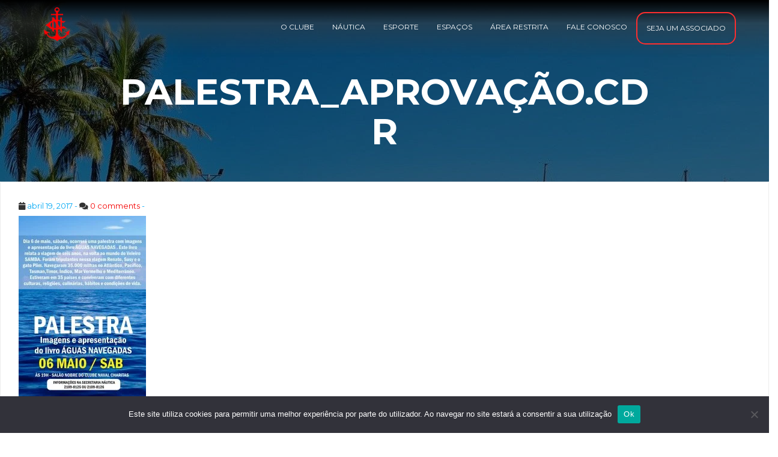

--- FILE ---
content_type: text/html; charset=UTF-8
request_url: https://cncharitas.org.br/palestra_aprovacao-cdr/
body_size: 24875
content:
<!DOCTYPE html>
<html lang="pt-BR">
<head>
<meta charset="UTF-8">
<meta name="viewport" content="width=device-width, initial-scale=1">
<link rel="profile" href="http://gmpg.org/xfn/11">

<title>PALESTRA_APROVAÇÃO.cdr &#8211; Clube Naval Charitas</title>
<meta name='robots' content='max-image-preview:large' />
	<style>img:is([sizes="auto" i], [sizes^="auto," i]) { contain-intrinsic-size: 3000px 1500px }</style>
	<link rel='dns-prefetch' href='//secure.gravatar.com' />
<link rel='dns-prefetch' href='//stats.wp.com' />
<link rel='dns-prefetch' href='//fonts.googleapis.com' />
<link rel='dns-prefetch' href='//v0.wordpress.com' />
<link rel="alternate" type="application/rss+xml" title="Feed para Clube Naval Charitas &raquo;" href="https://cncharitas.org.br/feed/" />
<link rel="alternate" type="application/rss+xml" title="Feed de comentários para Clube Naval Charitas &raquo;" href="https://cncharitas.org.br/comments/feed/" />
<link rel="alternate" type="text/calendar" title="Clube Naval Charitas &raquo; do iCal Feed" href="https://cncharitas.org.br/calendario/?ical=1" />
<link rel="alternate" type="application/rss+xml" title="Feed de comentários para Clube Naval Charitas &raquo; PALESTRA_APROVAÇÃO.cdr" href="https://cncharitas.org.br/feed/?attachment_id=1566" />
<script type="text/javascript">
/* <![CDATA[ */
window._wpemojiSettings = {"baseUrl":"https:\/\/s.w.org\/images\/core\/emoji\/15.0.3\/72x72\/","ext":".png","svgUrl":"https:\/\/s.w.org\/images\/core\/emoji\/15.0.3\/svg\/","svgExt":".svg","source":{"concatemoji":"https:\/\/cncharitas.org.br\/wp-includes\/js\/wp-emoji-release.min.js?ver=6.7.2"}};
/*! This file is auto-generated */
!function(i,n){var o,s,e;function c(e){try{var t={supportTests:e,timestamp:(new Date).valueOf()};sessionStorage.setItem(o,JSON.stringify(t))}catch(e){}}function p(e,t,n){e.clearRect(0,0,e.canvas.width,e.canvas.height),e.fillText(t,0,0);var t=new Uint32Array(e.getImageData(0,0,e.canvas.width,e.canvas.height).data),r=(e.clearRect(0,0,e.canvas.width,e.canvas.height),e.fillText(n,0,0),new Uint32Array(e.getImageData(0,0,e.canvas.width,e.canvas.height).data));return t.every(function(e,t){return e===r[t]})}function u(e,t,n){switch(t){case"flag":return n(e,"\ud83c\udff3\ufe0f\u200d\u26a7\ufe0f","\ud83c\udff3\ufe0f\u200b\u26a7\ufe0f")?!1:!n(e,"\ud83c\uddfa\ud83c\uddf3","\ud83c\uddfa\u200b\ud83c\uddf3")&&!n(e,"\ud83c\udff4\udb40\udc67\udb40\udc62\udb40\udc65\udb40\udc6e\udb40\udc67\udb40\udc7f","\ud83c\udff4\u200b\udb40\udc67\u200b\udb40\udc62\u200b\udb40\udc65\u200b\udb40\udc6e\u200b\udb40\udc67\u200b\udb40\udc7f");case"emoji":return!n(e,"\ud83d\udc26\u200d\u2b1b","\ud83d\udc26\u200b\u2b1b")}return!1}function f(e,t,n){var r="undefined"!=typeof WorkerGlobalScope&&self instanceof WorkerGlobalScope?new OffscreenCanvas(300,150):i.createElement("canvas"),a=r.getContext("2d",{willReadFrequently:!0}),o=(a.textBaseline="top",a.font="600 32px Arial",{});return e.forEach(function(e){o[e]=t(a,e,n)}),o}function t(e){var t=i.createElement("script");t.src=e,t.defer=!0,i.head.appendChild(t)}"undefined"!=typeof Promise&&(o="wpEmojiSettingsSupports",s=["flag","emoji"],n.supports={everything:!0,everythingExceptFlag:!0},e=new Promise(function(e){i.addEventListener("DOMContentLoaded",e,{once:!0})}),new Promise(function(t){var n=function(){try{var e=JSON.parse(sessionStorage.getItem(o));if("object"==typeof e&&"number"==typeof e.timestamp&&(new Date).valueOf()<e.timestamp+604800&&"object"==typeof e.supportTests)return e.supportTests}catch(e){}return null}();if(!n){if("undefined"!=typeof Worker&&"undefined"!=typeof OffscreenCanvas&&"undefined"!=typeof URL&&URL.createObjectURL&&"undefined"!=typeof Blob)try{var e="postMessage("+f.toString()+"("+[JSON.stringify(s),u.toString(),p.toString()].join(",")+"));",r=new Blob([e],{type:"text/javascript"}),a=new Worker(URL.createObjectURL(r),{name:"wpTestEmojiSupports"});return void(a.onmessage=function(e){c(n=e.data),a.terminate(),t(n)})}catch(e){}c(n=f(s,u,p))}t(n)}).then(function(e){for(var t in e)n.supports[t]=e[t],n.supports.everything=n.supports.everything&&n.supports[t],"flag"!==t&&(n.supports.everythingExceptFlag=n.supports.everythingExceptFlag&&n.supports[t]);n.supports.everythingExceptFlag=n.supports.everythingExceptFlag&&!n.supports.flag,n.DOMReady=!1,n.readyCallback=function(){n.DOMReady=!0}}).then(function(){return e}).then(function(){var e;n.supports.everything||(n.readyCallback(),(e=n.source||{}).concatemoji?t(e.concatemoji):e.wpemoji&&e.twemoji&&(t(e.twemoji),t(e.wpemoji)))}))}((window,document),window._wpemojiSettings);
/* ]]> */
</script>

<link rel='stylesheet' id='twb-open-sans-css' href='https://fonts.googleapis.com/css?family=Open+Sans%3A300%2C400%2C500%2C600%2C700%2C800&#038;display=swap&#038;ver=6.7.2' type='text/css' media='all' />
<link rel='stylesheet' id='twbbwg-global-css' href='https://cncharitas.org.br/wp-content/plugins/photo-gallery/booster/assets/css/global.css?ver=1.0.0' type='text/css' media='all' />
<style id='wp-emoji-styles-inline-css' type='text/css'>

	img.wp-smiley, img.emoji {
		display: inline !important;
		border: none !important;
		box-shadow: none !important;
		height: 1em !important;
		width: 1em !important;
		margin: 0 0.07em !important;
		vertical-align: -0.1em !important;
		background: none !important;
		padding: 0 !important;
	}
</style>
<link rel='stylesheet' id='wp-block-library-css' href='https://cncharitas.org.br/wp-includes/css/dist/block-library/style.min.css?ver=6.7.2' type='text/css' media='all' />
<link rel='stylesheet' id='mediaelement-css' href='https://cncharitas.org.br/wp-includes/js/mediaelement/mediaelementplayer-legacy.min.css?ver=4.2.17' type='text/css' media='all' />
<link rel='stylesheet' id='wp-mediaelement-css' href='https://cncharitas.org.br/wp-includes/js/mediaelement/wp-mediaelement.min.css?ver=6.7.2' type='text/css' media='all' />
<style id='jetpack-sharing-buttons-style-inline-css' type='text/css'>
.jetpack-sharing-buttons__services-list{display:flex;flex-direction:row;flex-wrap:wrap;gap:0;list-style-type:none;margin:5px;padding:0}.jetpack-sharing-buttons__services-list.has-small-icon-size{font-size:12px}.jetpack-sharing-buttons__services-list.has-normal-icon-size{font-size:16px}.jetpack-sharing-buttons__services-list.has-large-icon-size{font-size:24px}.jetpack-sharing-buttons__services-list.has-huge-icon-size{font-size:36px}@media print{.jetpack-sharing-buttons__services-list{display:none!important}}.editor-styles-wrapper .wp-block-jetpack-sharing-buttons{gap:0;padding-inline-start:0}ul.jetpack-sharing-buttons__services-list.has-background{padding:1.25em 2.375em}
</style>
<style id='classic-theme-styles-inline-css' type='text/css'>
/*! This file is auto-generated */
.wp-block-button__link{color:#fff;background-color:#32373c;border-radius:9999px;box-shadow:none;text-decoration:none;padding:calc(.667em + 2px) calc(1.333em + 2px);font-size:1.125em}.wp-block-file__button{background:#32373c;color:#fff;text-decoration:none}
</style>
<style id='global-styles-inline-css' type='text/css'>
:root{--wp--preset--aspect-ratio--square: 1;--wp--preset--aspect-ratio--4-3: 4/3;--wp--preset--aspect-ratio--3-4: 3/4;--wp--preset--aspect-ratio--3-2: 3/2;--wp--preset--aspect-ratio--2-3: 2/3;--wp--preset--aspect-ratio--16-9: 16/9;--wp--preset--aspect-ratio--9-16: 9/16;--wp--preset--color--black: #000000;--wp--preset--color--cyan-bluish-gray: #abb8c3;--wp--preset--color--white: #ffffff;--wp--preset--color--pale-pink: #f78da7;--wp--preset--color--vivid-red: #cf2e2e;--wp--preset--color--luminous-vivid-orange: #ff6900;--wp--preset--color--luminous-vivid-amber: #fcb900;--wp--preset--color--light-green-cyan: #7bdcb5;--wp--preset--color--vivid-green-cyan: #00d084;--wp--preset--color--pale-cyan-blue: #8ed1fc;--wp--preset--color--vivid-cyan-blue: #0693e3;--wp--preset--color--vivid-purple: #9b51e0;--wp--preset--gradient--vivid-cyan-blue-to-vivid-purple: linear-gradient(135deg,rgba(6,147,227,1) 0%,rgb(155,81,224) 100%);--wp--preset--gradient--light-green-cyan-to-vivid-green-cyan: linear-gradient(135deg,rgb(122,220,180) 0%,rgb(0,208,130) 100%);--wp--preset--gradient--luminous-vivid-amber-to-luminous-vivid-orange: linear-gradient(135deg,rgba(252,185,0,1) 0%,rgba(255,105,0,1) 100%);--wp--preset--gradient--luminous-vivid-orange-to-vivid-red: linear-gradient(135deg,rgba(255,105,0,1) 0%,rgb(207,46,46) 100%);--wp--preset--gradient--very-light-gray-to-cyan-bluish-gray: linear-gradient(135deg,rgb(238,238,238) 0%,rgb(169,184,195) 100%);--wp--preset--gradient--cool-to-warm-spectrum: linear-gradient(135deg,rgb(74,234,220) 0%,rgb(151,120,209) 20%,rgb(207,42,186) 40%,rgb(238,44,130) 60%,rgb(251,105,98) 80%,rgb(254,248,76) 100%);--wp--preset--gradient--blush-light-purple: linear-gradient(135deg,rgb(255,206,236) 0%,rgb(152,150,240) 100%);--wp--preset--gradient--blush-bordeaux: linear-gradient(135deg,rgb(254,205,165) 0%,rgb(254,45,45) 50%,rgb(107,0,62) 100%);--wp--preset--gradient--luminous-dusk: linear-gradient(135deg,rgb(255,203,112) 0%,rgb(199,81,192) 50%,rgb(65,88,208) 100%);--wp--preset--gradient--pale-ocean: linear-gradient(135deg,rgb(255,245,203) 0%,rgb(182,227,212) 50%,rgb(51,167,181) 100%);--wp--preset--gradient--electric-grass: linear-gradient(135deg,rgb(202,248,128) 0%,rgb(113,206,126) 100%);--wp--preset--gradient--midnight: linear-gradient(135deg,rgb(2,3,129) 0%,rgb(40,116,252) 100%);--wp--preset--font-size--small: 13px;--wp--preset--font-size--medium: 20px;--wp--preset--font-size--large: 36px;--wp--preset--font-size--x-large: 42px;--wp--preset--spacing--20: 0.44rem;--wp--preset--spacing--30: 0.67rem;--wp--preset--spacing--40: 1rem;--wp--preset--spacing--50: 1.5rem;--wp--preset--spacing--60: 2.25rem;--wp--preset--spacing--70: 3.38rem;--wp--preset--spacing--80: 5.06rem;--wp--preset--shadow--natural: 6px 6px 9px rgba(0, 0, 0, 0.2);--wp--preset--shadow--deep: 12px 12px 50px rgba(0, 0, 0, 0.4);--wp--preset--shadow--sharp: 6px 6px 0px rgba(0, 0, 0, 0.2);--wp--preset--shadow--outlined: 6px 6px 0px -3px rgba(255, 255, 255, 1), 6px 6px rgba(0, 0, 0, 1);--wp--preset--shadow--crisp: 6px 6px 0px rgba(0, 0, 0, 1);}:where(.is-layout-flex){gap: 0.5em;}:where(.is-layout-grid){gap: 0.5em;}body .is-layout-flex{display: flex;}.is-layout-flex{flex-wrap: wrap;align-items: center;}.is-layout-flex > :is(*, div){margin: 0;}body .is-layout-grid{display: grid;}.is-layout-grid > :is(*, div){margin: 0;}:where(.wp-block-columns.is-layout-flex){gap: 2em;}:where(.wp-block-columns.is-layout-grid){gap: 2em;}:where(.wp-block-post-template.is-layout-flex){gap: 1.25em;}:where(.wp-block-post-template.is-layout-grid){gap: 1.25em;}.has-black-color{color: var(--wp--preset--color--black) !important;}.has-cyan-bluish-gray-color{color: var(--wp--preset--color--cyan-bluish-gray) !important;}.has-white-color{color: var(--wp--preset--color--white) !important;}.has-pale-pink-color{color: var(--wp--preset--color--pale-pink) !important;}.has-vivid-red-color{color: var(--wp--preset--color--vivid-red) !important;}.has-luminous-vivid-orange-color{color: var(--wp--preset--color--luminous-vivid-orange) !important;}.has-luminous-vivid-amber-color{color: var(--wp--preset--color--luminous-vivid-amber) !important;}.has-light-green-cyan-color{color: var(--wp--preset--color--light-green-cyan) !important;}.has-vivid-green-cyan-color{color: var(--wp--preset--color--vivid-green-cyan) !important;}.has-pale-cyan-blue-color{color: var(--wp--preset--color--pale-cyan-blue) !important;}.has-vivid-cyan-blue-color{color: var(--wp--preset--color--vivid-cyan-blue) !important;}.has-vivid-purple-color{color: var(--wp--preset--color--vivid-purple) !important;}.has-black-background-color{background-color: var(--wp--preset--color--black) !important;}.has-cyan-bluish-gray-background-color{background-color: var(--wp--preset--color--cyan-bluish-gray) !important;}.has-white-background-color{background-color: var(--wp--preset--color--white) !important;}.has-pale-pink-background-color{background-color: var(--wp--preset--color--pale-pink) !important;}.has-vivid-red-background-color{background-color: var(--wp--preset--color--vivid-red) !important;}.has-luminous-vivid-orange-background-color{background-color: var(--wp--preset--color--luminous-vivid-orange) !important;}.has-luminous-vivid-amber-background-color{background-color: var(--wp--preset--color--luminous-vivid-amber) !important;}.has-light-green-cyan-background-color{background-color: var(--wp--preset--color--light-green-cyan) !important;}.has-vivid-green-cyan-background-color{background-color: var(--wp--preset--color--vivid-green-cyan) !important;}.has-pale-cyan-blue-background-color{background-color: var(--wp--preset--color--pale-cyan-blue) !important;}.has-vivid-cyan-blue-background-color{background-color: var(--wp--preset--color--vivid-cyan-blue) !important;}.has-vivid-purple-background-color{background-color: var(--wp--preset--color--vivid-purple) !important;}.has-black-border-color{border-color: var(--wp--preset--color--black) !important;}.has-cyan-bluish-gray-border-color{border-color: var(--wp--preset--color--cyan-bluish-gray) !important;}.has-white-border-color{border-color: var(--wp--preset--color--white) !important;}.has-pale-pink-border-color{border-color: var(--wp--preset--color--pale-pink) !important;}.has-vivid-red-border-color{border-color: var(--wp--preset--color--vivid-red) !important;}.has-luminous-vivid-orange-border-color{border-color: var(--wp--preset--color--luminous-vivid-orange) !important;}.has-luminous-vivid-amber-border-color{border-color: var(--wp--preset--color--luminous-vivid-amber) !important;}.has-light-green-cyan-border-color{border-color: var(--wp--preset--color--light-green-cyan) !important;}.has-vivid-green-cyan-border-color{border-color: var(--wp--preset--color--vivid-green-cyan) !important;}.has-pale-cyan-blue-border-color{border-color: var(--wp--preset--color--pale-cyan-blue) !important;}.has-vivid-cyan-blue-border-color{border-color: var(--wp--preset--color--vivid-cyan-blue) !important;}.has-vivid-purple-border-color{border-color: var(--wp--preset--color--vivid-purple) !important;}.has-vivid-cyan-blue-to-vivid-purple-gradient-background{background: var(--wp--preset--gradient--vivid-cyan-blue-to-vivid-purple) !important;}.has-light-green-cyan-to-vivid-green-cyan-gradient-background{background: var(--wp--preset--gradient--light-green-cyan-to-vivid-green-cyan) !important;}.has-luminous-vivid-amber-to-luminous-vivid-orange-gradient-background{background: var(--wp--preset--gradient--luminous-vivid-amber-to-luminous-vivid-orange) !important;}.has-luminous-vivid-orange-to-vivid-red-gradient-background{background: var(--wp--preset--gradient--luminous-vivid-orange-to-vivid-red) !important;}.has-very-light-gray-to-cyan-bluish-gray-gradient-background{background: var(--wp--preset--gradient--very-light-gray-to-cyan-bluish-gray) !important;}.has-cool-to-warm-spectrum-gradient-background{background: var(--wp--preset--gradient--cool-to-warm-spectrum) !important;}.has-blush-light-purple-gradient-background{background: var(--wp--preset--gradient--blush-light-purple) !important;}.has-blush-bordeaux-gradient-background{background: var(--wp--preset--gradient--blush-bordeaux) !important;}.has-luminous-dusk-gradient-background{background: var(--wp--preset--gradient--luminous-dusk) !important;}.has-pale-ocean-gradient-background{background: var(--wp--preset--gradient--pale-ocean) !important;}.has-electric-grass-gradient-background{background: var(--wp--preset--gradient--electric-grass) !important;}.has-midnight-gradient-background{background: var(--wp--preset--gradient--midnight) !important;}.has-small-font-size{font-size: var(--wp--preset--font-size--small) !important;}.has-medium-font-size{font-size: var(--wp--preset--font-size--medium) !important;}.has-large-font-size{font-size: var(--wp--preset--font-size--large) !important;}.has-x-large-font-size{font-size: var(--wp--preset--font-size--x-large) !important;}
:where(.wp-block-post-template.is-layout-flex){gap: 1.25em;}:where(.wp-block-post-template.is-layout-grid){gap: 1.25em;}
:where(.wp-block-columns.is-layout-flex){gap: 2em;}:where(.wp-block-columns.is-layout-grid){gap: 2em;}
:root :where(.wp-block-pullquote){font-size: 1.5em;line-height: 1.6;}
</style>
<link rel='stylesheet' id='cookie-notice-front-css' href='https://cncharitas.org.br/wp-content/plugins/cookie-notice/css/front.min.css?ver=2.5.4' type='text/css' media='all' />
<link rel='stylesheet' id='easy-query-css' href='https://cncharitas.org.br/wp-content/plugins/easy-query/core/css/easy-query.css?ver=6.7.2' type='text/css' media='all' />
<link rel='stylesheet' id='bwg_fonts-css' href='https://cncharitas.org.br/wp-content/plugins/photo-gallery/css/bwg-fonts/fonts.css?ver=0.0.1' type='text/css' media='all' />
<link rel='stylesheet' id='sumoselect-css' href='https://cncharitas.org.br/wp-content/plugins/photo-gallery/css/sumoselect.min.css?ver=3.4.6' type='text/css' media='all' />
<link rel='stylesheet' id='mCustomScrollbar-css' href='https://cncharitas.org.br/wp-content/plugins/photo-gallery/css/jquery.mCustomScrollbar.min.css?ver=3.1.5' type='text/css' media='all' />
<link rel='stylesheet' id='bwg_googlefonts-css' href='https://fonts.googleapis.com/css?family=Ubuntu&#038;subset=greek,latin,greek-ext,vietnamese,cyrillic-ext,latin-ext,cyrillic' type='text/css' media='all' />
<link rel='stylesheet' id='bwg_frontend-css' href='https://cncharitas.org.br/wp-content/plugins/photo-gallery/css/styles.min.css?ver=1.8.31' type='text/css' media='all' />
<link rel='stylesheet' id='google-fonts-css' href='https://fonts.googleapis.com/css?family=Cousine%3A400%2C700%7CMontserrat%3A400%2C700&#038;subset=latin%2Clatin-ext' type='text/css' media='all' />
<link rel='stylesheet' id='bootstrap-css' href='https://cncharitas.org.br/wp-content/themes/ariana/assets/bootstrap/css/bootstrap.min.css?ver=6.7.2' type='text/css' media='all' />
<link rel='stylesheet' id='font-awesome.min-css' href='https://cncharitas.org.br/wp-content/themes/ariana/assets/fonts/font-awesome.min.css?ver=6.7.2' type='text/css' media='all' />
<link rel='stylesheet' id='prettyPhoto-css' href='https://cncharitas.org.br/wp-content/themes/ariana/assets/css/prettyPhoto.css?ver=6.7.2' type='text/css' media='all' />
<link rel='stylesheet' id='owl.carousel-css' href='https://cncharitas.org.br/wp-content/themes/ariana/assets/owlcarousel/css/owl.carousel.css?ver=6.7.2' type='text/css' media='all' />
<link rel='stylesheet' id='owl.theme-css' href='https://cncharitas.org.br/wp-content/themes/ariana/assets/owlcarousel/css/owl.theme.css?ver=6.7.2' type='text/css' media='all' />
<link rel='stylesheet' id='animate-css' href='https://cncharitas.org.br/wp-content/themes/ariana/assets/css/animate.css?ver=6.7.2' type='text/css' media='all' />
<link rel='stylesheet' id='style-css' href='https://cncharitas.org.br/wp-content/themes/ariana/assets/css/style.css?ver=6.7.2' type='text/css' media='all' />
<link rel='stylesheet' id='ariana-style-css' href='https://cncharitas.org.br/wp-content/themes/ariana/style.css?ver=6.7.2' type='text/css' media='all' />
<link rel='stylesheet' id='slb_core-css' href='https://cncharitas.org.br/wp-content/plugins/simple-lightbox/client/css/app.css?ver=2.9.3' type='text/css' media='all' />
<link rel='stylesheet' id='mm-compiled-options-mobmenu-css' href='https://cncharitas.org.br/wp-content/uploads/dynamic-mobmenu.css?ver=2.8.6-570' type='text/css' media='all' />
<link rel='stylesheet' id='mm-google-webfont-dosis-css' href='//fonts.googleapis.com/css?family=Dosis%3Ainherit%2C400&#038;subset=latin%2Clatin-ext&#038;ver=6.7.2' type='text/css' media='all' />
<link rel='stylesheet' id='tablepress-default-css' href='https://cncharitas.org.br/wp-content/plugins/tablepress/css/build/default.css?ver=3.0.1' type='text/css' media='all' />
<link rel='stylesheet' id='msl-main-css' href='https://cncharitas.org.br/wp-content/plugins/master-slider/public/assets/css/masterslider.main.css?ver=3.10.0' type='text/css' media='all' />
<link rel='stylesheet' id='msl-custom-css' href='https://cncharitas.org.br/wp-content/uploads/master-slider/custom.css?ver=57.5' type='text/css' media='all' />
<link rel='stylesheet' id='cssmobmenu-icons-css' href='https://cncharitas.org.br/wp-content/plugins/mobile-menu/includes/css/mobmenu-icons.css?ver=6.7.2' type='text/css' media='all' />
<link rel='stylesheet' id='cssmobmenu-css' href='https://cncharitas.org.br/wp-content/plugins/mobile-menu/includes/css/mobmenu.css?ver=2.8.6' type='text/css' media='all' />
<link rel='stylesheet' id='open-sans-css' href='https://fonts.googleapis.com/css?family=Open+Sans%3A300italic%2C400italic%2C600italic%2C300%2C400%2C600&#038;subset=latin%2Clatin-ext&#038;display=fallback&#038;ver=6.7.2' type='text/css' media='all' />
<link rel='stylesheet' id='kc-general-css' href='https://cncharitas.org.br/wp-content/plugins/kingcomposer/assets/frontend/css/kingcomposer.min.css?ver=2.9.5' type='text/css' media='all' />
<link rel='stylesheet' id='kc-animate-css' href='https://cncharitas.org.br/wp-content/plugins/kingcomposer/assets/css/animate.css?ver=2.9.5' type='text/css' media='all' />
<link rel='stylesheet' id='kc-icon-1-css' href='https://cncharitas.org.br/wp-content/plugins/kingcomposer/assets/css/icons.css?ver=2.9.5' type='text/css' media='all' />
<script type="text/javascript" src="https://cncharitas.org.br/wp-includes/js/jquery/jquery.min.js?ver=3.7.1" id="jquery-core-js"></script>
<script type="text/javascript" src="https://cncharitas.org.br/wp-includes/js/jquery/jquery-migrate.min.js?ver=3.4.1" id="jquery-migrate-js"></script>
<script type="text/javascript" src="https://cncharitas.org.br/wp-content/plugins/photo-gallery/booster/assets/js/circle-progress.js?ver=1.2.2" id="twbbwg-circle-js"></script>
<script type="text/javascript" id="twbbwg-global-js-extra">
/* <![CDATA[ */
var twb = {"nonce":"dd6ead607e","ajax_url":"https:\/\/cncharitas.org.br\/wp-admin\/admin-ajax.php","plugin_url":"https:\/\/cncharitas.org.br\/wp-content\/plugins\/photo-gallery\/booster","href":"https:\/\/cncharitas.org.br\/wp-admin\/admin.php?page=twbbwg_photo-gallery"};
var twb = {"nonce":"dd6ead607e","ajax_url":"https:\/\/cncharitas.org.br\/wp-admin\/admin-ajax.php","plugin_url":"https:\/\/cncharitas.org.br\/wp-content\/plugins\/photo-gallery\/booster","href":"https:\/\/cncharitas.org.br\/wp-admin\/admin.php?page=twbbwg_photo-gallery"};
/* ]]> */
</script>
<script type="text/javascript" src="https://cncharitas.org.br/wp-content/plugins/photo-gallery/booster/assets/js/global.js?ver=1.0.0" id="twbbwg-global-js"></script>
<script type="text/javascript" id="cookie-notice-front-js-before">
/* <![CDATA[ */
var cnArgs = {"ajaxUrl":"https:\/\/cncharitas.org.br\/wp-admin\/admin-ajax.php","nonce":"db2db27ae5","hideEffect":"fade","position":"bottom","onScroll":false,"onScrollOffset":100,"onClick":false,"cookieName":"cookie_notice_accepted","cookieTime":2592000,"cookieTimeRejected":2592000,"globalCookie":false,"redirection":false,"cache":true,"revokeCookies":false,"revokeCookiesOpt":"automatic"};
/* ]]> */
</script>
<script type="text/javascript" src="https://cncharitas.org.br/wp-content/plugins/cookie-notice/js/front.min.js?ver=2.5.4" id="cookie-notice-front-js"></script>
<script type="text/javascript" src="https://cncharitas.org.br/wp-content/plugins/photo-gallery/js/jquery.lazy.min.js?ver=1.8.31" id="bwg_lazyload-js"></script>
<script type="text/javascript" src="https://cncharitas.org.br/wp-content/plugins/photo-gallery/js/jquery.sumoselect.min.js?ver=3.4.6" id="sumoselect-js"></script>
<script type="text/javascript" src="https://cncharitas.org.br/wp-content/plugins/photo-gallery/js/tocca.min.js?ver=2.0.9" id="bwg_mobile-js"></script>
<script type="text/javascript" src="https://cncharitas.org.br/wp-content/plugins/photo-gallery/js/jquery.mCustomScrollbar.concat.min.js?ver=3.1.5" id="mCustomScrollbar-js"></script>
<script type="text/javascript" src="https://cncharitas.org.br/wp-content/plugins/photo-gallery/js/jquery.fullscreen.min.js?ver=0.6.0" id="jquery-fullscreen-js"></script>
<script type="text/javascript" id="bwg_frontend-js-extra">
/* <![CDATA[ */
var bwg_objectsL10n = {"bwg_field_required":"field is required.","bwg_mail_validation":"Este n\u00e3o \u00e9 um endere\u00e7o de email v\u00e1lido. ","bwg_search_result":"N\u00e3o h\u00e1 imagens que correspondem \u00e0 sua pesquisa.","bwg_select_tag":"Select Tag","bwg_order_by":"Order By","bwg_search":"Pesquisar","bwg_show_ecommerce":"Show Ecommerce","bwg_hide_ecommerce":"Hide Ecommerce","bwg_show_comments":"Exibir Coment\u00e1rios","bwg_hide_comments":"Ocultar Coment\u00e1rios.","bwg_restore":"Restaurar","bwg_maximize":"Maximize","bwg_fullscreen":"Tela Cheia","bwg_exit_fullscreen":"Saia Tela Cheia","bwg_search_tag":"SEARCH...","bwg_tag_no_match":"No tags found","bwg_all_tags_selected":"All tags selected","bwg_tags_selected":"tags selected","play":"Play","pause":"Pausa","is_pro":"","bwg_play":"Play","bwg_pause":"Pausa","bwg_hide_info":"Ocultar informa\u00e7\u00f5es","bwg_show_info":"Mostrar info","bwg_hide_rating":"Esconder classifica\u00e7\u00e3o","bwg_show_rating":"Mostrar classifica\u00e7\u00e3o","ok":"Ok","cancel":"Cancel","select_all":"Select all","lazy_load":"1","lazy_loader":"https:\/\/cncharitas.org.br\/wp-content\/plugins\/photo-gallery\/images\/ajax_loader.png","front_ajax":"0","bwg_tag_see_all":"see all tags","bwg_tag_see_less":"see less tags"};
/* ]]> */
</script>
<script type="text/javascript" src="https://cncharitas.org.br/wp-content/plugins/photo-gallery/js/scripts.min.js?ver=1.8.31" id="bwg_frontend-js"></script>
<!--[if lt IE 9]>
<script type="text/javascript" src="https://cncharitas.org.br/wp-content/themes/ariana/js/html5shiv.min.js?ver=3.7.2" id="html5shiv-js"></script>
<![endif]-->
<!--[if lt IE 9]>
<script type="text/javascript" src="https://cncharitas.org.br/wp-content/themes/ariana/js/respond.min.js?ver=1.4.2" id="respond-js"></script>
<![endif]-->
<script type="text/javascript" src="https://cncharitas.org.br/wp-content/plugins/mobile-menu/includes/js/mobmenu.js?ver=2.8.6" id="mobmenujs-js"></script>
<link rel="https://api.w.org/" href="https://cncharitas.org.br/wp-json/" /><link rel="alternate" title="JSON" type="application/json" href="https://cncharitas.org.br/wp-json/wp/v2/media/1566" /><link rel="EditURI" type="application/rsd+xml" title="RSD" href="https://cncharitas.org.br/xmlrpc.php?rsd" />
<meta name="generator" content="WordPress 6.7.2" />
<link rel='shortlink' href='https://wp.me/a7RS5S-pg' />
<link rel="alternate" title="oEmbed (JSON)" type="application/json+oembed" href="https://cncharitas.org.br/wp-json/oembed/1.0/embed?url=https%3A%2F%2Fcncharitas.org.br%2Fpalestra_aprovacao-cdr%2F" />
<link rel="alternate" title="oEmbed (XML)" type="text/xml+oembed" href="https://cncharitas.org.br/wp-json/oembed/1.0/embed?url=https%3A%2F%2Fcncharitas.org.br%2Fpalestra_aprovacao-cdr%2F&#038;format=xml" />
<meta name="generator" content="Redux 4.5.9" /><!-- start Simple Custom CSS and JS -->
<!-- Add HTML code to the header or the footer.

For example, you can use the following code for loading the jQuery library from Google CDN:
<script src="https://ajax.googleapis.com/ajax/libs/jquery/3.4.1/jquery.min.js"></script>

or the following one for loading the Bootstrap library from MaxCDN:
<link rel="stylesheet" href="https://stackpath.bootstrapcdn.com/bootstrap/4.3.1/css/bootstrap.min.css" integrity="sha384-ggOyR0iXCbMQv3Xipma34MD+dH/1fQ784/j6cY/iJTQUOhcWr7x9JvoRxT2MZw1T" crossorigin="anonymous">

-- End of the comment --> 
<div id="fb-root"></div>
<script async defer crossorigin="anonymous" src="https://connect.facebook.net/pt_BR/sdk.js#xfbml=1&version=v6.0"></script>

<!-- end Simple Custom CSS and JS -->
<script type="text/javascript">var kc_script_data={ajax_url:"https://cncharitas.org.br/wp-admin/admin-ajax.php"}</script><script>var ms_grabbing_curosr = 'https://cncharitas.org.br/wp-content/plugins/master-slider/public/assets/css/common/grabbing.cur', ms_grab_curosr = 'https://cncharitas.org.br/wp-content/plugins/master-slider/public/assets/css/common/grab.cur';</script>
<meta name="generator" content="MasterSlider 3.10.0 - Responsive Touch Image Slider | avt.li/msf" />
<meta name="tec-api-version" content="v1"><meta name="tec-api-origin" content="https://cncharitas.org.br"><link rel="alternate" href="https://cncharitas.org.br/wp-json/tribe/events/v1/" />	<style>img#wpstats{display:none}</style>
		   <!-- Custom Stylesheet -->
 <style type="text/css">
  
		.menu-top li a:hover,
	.menu-top li.current a,
	.navbar-default.menu-shrink li a:hover, 
	.navbar-default.menu-shrink li.current a
	{
		color: #ff3a3a !important;
	}
		
	
		.navbar-default.menu-shrink {
		  background-color: #0a0a0a;
		}		
		
	
			.navbar-default.menu-shrink li a {
		  color: #ffffff !important;
		}		
	
		
</style>

<style type="text/css">.recentcomments a{display:inline !important;padding:0 !important;margin:0 !important;}</style>	<style type="text/css">
			.site-title a,
		.site-description {
			color: #ffffff;
		}
		</style>
	<meta name="generator" content="Powered by Slider Revolution 6.6.20 - responsive, Mobile-Friendly Slider Plugin for WordPress with comfortable drag and drop interface." />

<!-- Jetpack Open Graph Tags -->
<meta property="og:type" content="article" />
<meta property="og:title" content="PALESTRA_APROVAÇÃO.cdr" />
<meta property="og:url" content="https://cncharitas.org.br/palestra_aprovacao-cdr/" />
<meta property="og:description" content="Visite o post para mais." />
<meta property="article:published_time" content="2017-04-19T16:02:51+00:00" />
<meta property="article:modified_time" content="2017-04-19T16:02:51+00:00" />
<meta property="og:site_name" content="Clube Naval Charitas" />
<meta property="og:image" content="https://cncharitas.org.br/wp-content/uploads/2017/04/PALESTRA_LIVRO_AGUASNAVEGADAS.jpg" />
<meta property="og:image:alt" content="" />
<meta property="og:locale" content="pt_BR" />
<meta name="twitter:site" content="@CnCharitas" />
<meta name="twitter:text:title" content="PALESTRA_APROVAÇÃO.cdr" />
<meta name="twitter:image" content="https://cncharitas.org.br/wp-content/uploads/2017/04/PALESTRA_LIVRO_AGUASNAVEGADAS.jpg?w=640" />
<meta name="twitter:card" content="summary_large_image" />
<meta name="twitter:description" content="Visite o post para mais." />

<!-- End Jetpack Open Graph Tags -->
<link rel="icon" href="https://cncharitas.org.br/wp-content/uploads/2019/12/logo-125-75x75.png" sizes="32x32" />
<link rel="icon" href="https://cncharitas.org.br/wp-content/uploads/2019/12/logo-125.png" sizes="192x192" />
<link rel="apple-touch-icon" href="https://cncharitas.org.br/wp-content/uploads/2019/12/logo-125.png" />
<meta name="msapplication-TileImage" content="https://cncharitas.org.br/wp-content/uploads/2019/12/logo-125.png" />
<script>function setREVStartSize(e){
			//window.requestAnimationFrame(function() {
				window.RSIW = window.RSIW===undefined ? window.innerWidth : window.RSIW;
				window.RSIH = window.RSIH===undefined ? window.innerHeight : window.RSIH;
				try {
					var pw = document.getElementById(e.c).parentNode.offsetWidth,
						newh;
					pw = pw===0 || isNaN(pw) || (e.l=="fullwidth" || e.layout=="fullwidth") ? window.RSIW : pw;
					e.tabw = e.tabw===undefined ? 0 : parseInt(e.tabw);
					e.thumbw = e.thumbw===undefined ? 0 : parseInt(e.thumbw);
					e.tabh = e.tabh===undefined ? 0 : parseInt(e.tabh);
					e.thumbh = e.thumbh===undefined ? 0 : parseInt(e.thumbh);
					e.tabhide = e.tabhide===undefined ? 0 : parseInt(e.tabhide);
					e.thumbhide = e.thumbhide===undefined ? 0 : parseInt(e.thumbhide);
					e.mh = e.mh===undefined || e.mh=="" || e.mh==="auto" ? 0 : parseInt(e.mh,0);
					if(e.layout==="fullscreen" || e.l==="fullscreen")
						newh = Math.max(e.mh,window.RSIH);
					else{
						e.gw = Array.isArray(e.gw) ? e.gw : [e.gw];
						for (var i in e.rl) if (e.gw[i]===undefined || e.gw[i]===0) e.gw[i] = e.gw[i-1];
						e.gh = e.el===undefined || e.el==="" || (Array.isArray(e.el) && e.el.length==0)? e.gh : e.el;
						e.gh = Array.isArray(e.gh) ? e.gh : [e.gh];
						for (var i in e.rl) if (e.gh[i]===undefined || e.gh[i]===0) e.gh[i] = e.gh[i-1];
											
						var nl = new Array(e.rl.length),
							ix = 0,
							sl;
						e.tabw = e.tabhide>=pw ? 0 : e.tabw;
						e.thumbw = e.thumbhide>=pw ? 0 : e.thumbw;
						e.tabh = e.tabhide>=pw ? 0 : e.tabh;
						e.thumbh = e.thumbhide>=pw ? 0 : e.thumbh;
						for (var i in e.rl) nl[i] = e.rl[i]<window.RSIW ? 0 : e.rl[i];
						sl = nl[0];
						for (var i in nl) if (sl>nl[i] && nl[i]>0) { sl = nl[i]; ix=i;}
						var m = pw>(e.gw[ix]+e.tabw+e.thumbw) ? 1 : (pw-(e.tabw+e.thumbw)) / (e.gw[ix]);
						newh =  (e.gh[ix] * m) + (e.tabh + e.thumbh);
					}
					var el = document.getElementById(e.c);
					if (el!==null && el) el.style.height = newh+"px";
					el = document.getElementById(e.c+"_wrapper");
					if (el!==null && el) {
						el.style.height = newh+"px";
						el.style.display = "block";
					}
				} catch(e){
					console.log("Failure at Presize of Slider:" + e)
				}
			//});
		  };</script>
		<style type="text/css" id="wp-custom-css">
			body{
	    font-family: Open Sans
}

figure.effect-sadie p {
	visibility: hidden;
}
figure.effect-sadie:hover h4 {
		-webkit-transform: translate3d(0,0%,0) translate3d(0,0px,0);
		transform: translate3d(0,0%,0) translate3d(0,0px,0);
}
figure.effect-sadie h4 {
		-webkit-transform: translate3d(0px, 0%, 0px);
    transform: translate3d(0px, 0%, 0px);
	transition: transform 1s ease 0s, color 1s ease 0s;
	-webkit-transition: -webkit-transform 1s ease 0s, color 1s ease 0s;
} 

figure.effect-sadie figcaption:before {
    background: -webkit-linear-gradient(top, rgba(28, 186, 200, 0) 0%, rgba(0, 0, 0, 0.5) 75%);
    background: -webkit-linear-gradient(top, rgba(28, 186, 200, 0) 0%, rgba(0, 0, 0, 0.5) 75%);
	background: linear-gradient(to bottom, rgba(28, 186, 200, 0) 0%, rgba(0, 0, 0, 0.5) 75%);
}

.kc-image-hover-effects img { width: 1000px;
}

.menu-top {
background: rgb(0,0,0);
background: linear-gradient(180deg, rgba(0,0,0,1) 0%, rgba(61,61,61,0.49343487394957986) 41%, rgba(255,255,255,0) 100%);
}

#produtos-row{
	color:white !important
}

.section-title h2{
	color: white;
	mix-blend-mode: difference;
}

.pag-regatas h2 {
    color: #4b4b4b !important;
}


.btn-home-bg {
    background: #f40303 none repeat scroll 0 0;
    border: 2px solid #f40303;
	border-radius: 25px;
}

.section-title span {
	background: #f40303 none repeat scroll 0 0;
}

.footer_logo {
    display: none;
}

.section-padding {
    padding: 30px 0;
}

.ect-list-venue {
	display:none !important;
}
.ect-list-date{
background-color: rgba(0, 0, 0, 0.3) !important;
	color: white !important;
}

.ect-list-post-right {
	background: #ffffff !important;
}

.ect-list-post-left .ect-list-date {
	width: 100%!important;}

a{color: #f40303;}

.ect-event-url{
	color:#de0000 !important;
}

.ect-events-read-more{
	color:red !important;
}

.ect-list-post {
	padding: 2%;
}
.kc_title h1 {
	  margin-top: 0px;
    margin-bottom: 0px;
}

.col-sm-4 {
	display:none;
}
.col-sm-8 {
    width: 100%;
}

@media only screen and (max-width: 768px) {
  body.kc-css-system .kc-css-392423{
      padding-left: 10px;   
  }
}

/*Slider*/
.slider-menu-title{
	text-align: center
}
@media (min-width: 550px){
	.slider-menu-title br { display:none;}
}
/*
@media (min-width: 0px) and (max-width: 550px) { 
  .slider-menu-title { font-size:50px !important;}
	.slider-button {
		top:75px;
	}
}
@media (min-width: 550px) and (max-width: 700px) { 
  .slider-menu-title { font-size: 60px !important;}
}
@media (min-width: 700px) { 
  .slider-menu-title { font-size: 70px !important;}
}
*/
/*@media (max-width: 1000px) { 
  .slider-title-big { font-size: 60px !important;}
}

@media (max-width: 785px){
	.slider-title-big br { display:block !important}
	.slider-menu-subtitle{
		display:none
	}
}*/

/*Icones*/
.share-icon {
    background: black !important;
		color: white !important;
}
.sd-social-icon .sd-content ul li[class*=share-].share-reddit a.sd-button {
    color: #fff!important;
}
.sd-social-icon .sd-content ul li[class*=share-] a.sd-button {
    color: white !important;
}
.topcontrol {
	background: #f40303 none repeat scroll 0 0;}

.footer_social {
	display:none;
}
/**/

/*FORMATAÇÃO*/

.breadcrumb{
	display:none;
}
.section-top-title h2{
font-size: 60px;
} 

@media only screen and (max-width: 320px){
.section-top-title h2 {
    font-size: 40px;
	}}

.entry-title {
	display:none
}

/*Botões*/

.btn {
    font-size: 14px;
    font-weight: 700;
    text-transform: uppercase;
    background-color: transparent;
    border: 2px solid transparent;
    -webkit-transition: all ease .4s;
    -moz-transition: all ease .4s;
    -ms-transition: all ease .4s;
    -o-transition: all ease .4s;
    transition: all ease .4s;
    color: #231f20;
    padding: 12px 30px;
    overflow: hidden;
    position: relative;
    -webkit-backface-visibility: hidden;
    text-shadow: none;
    box-shadow: none;
    border-radius: 0;
    letter-spacing: 1px;
}

.btn.btn-lg {
    padding: 7px;
    font-size: 11px;
		width:100%;
		white-space: normal;
}

.btn.btn-outline {
    /*border: 2px solid #231f20;*/
}

.btn.btn-outline:hover {
/*    border: 2px solid #231f20;
    background: #231f20;*/
    color: red;
}
/*Especifico*/


@media (min-width: 1200px){
#primary .container {
    width: 100%;
	}}

@media (min-width: 992px){
#primary .container {
    width: 100%;
	}}
@media (min-width: 768px){
#primary .container {
    width: 100%;
	}}

.content-area{
	padding: 0px
}

#primary .container {
  padding-right: 0px;
	padding-left: 0px;
}

#primary .page-id-669 .single_post{
	padding:0px
}
.page-id-669 {
	background:#25252a;
	
}

.page-id-669 .single_post{
	padding:0px;
}
.page-id-3946 .zoomIn {
	animation-name: none;
}

.page-id-3946 h2{
	font-size:40px;
}

.tribe-events-sub-nav{
	display:none;
}

.tribe-events-cal-links{
	display:none;
}
.tribe-events-single-section.tribe-events-event-meta.primary.tribe-clearfix{
	display:none;
}

.post_border.comment_template{
	display:none;
}
p.tribe-events-back{
	display:none;
}

.page-id-128 .section-title h2 {
	mix-blend-mode: unset !important;
}
@media (min-width: 767px){ .atividades-img img{
	height:calc(100vw/4) !important;
	}}

.menu-item-3518 a{
	border: 2px solid #FE2E2E;
	border-radius: 15px;
}

.navbar-brand img {
    
		width: 60px;
		top: 20px;
}

#nav ul li:hover ul.sub-menu li a:hover {
    background: #FE2E2E;
    text-decoration: none;
}

.menu-top li a:hover {
    font-weight: bold;
}

@media (min-width: 768px){
.navbar>.container .navbar-brand, .navbar>.container-fluid .navbar-brand {
    margin-top: -10px;
	}
	/*.menu-item-3518 a, .menu-item-168 a*/
		.menu-top li a{
		background-image:linear-gradient(#fff, #fff);
		background-position: 50% 50%;
  	background-repeat: no-repeat;
  	background-size: 0% 100%;
	}
	.menu-item-3518 a:hover{
		background-size: 100% 100%;
    /*color: #fff !important;*/
		border-radius:20px;
		border-color: #fff;
	}
	
}
.ect-list-description .ect-event-content {
	font-family:Montserrat, sans-serif;
	font-size:10px;
}

#ect-events-list-content .style-1 .ect-rate-area {
	display:none;
}

p{
	font-family:Montserrat, sans-serif;
	line-height:1.70;
}
section.footer.section-padding
{
	padding:0px;
}

.copyright p{
	padding:20px;
}

.aba-eventos a {
    color: #333 !important;
    font-family: "Montserrat",sans-serif !important;
    font-weight: 700 !important;
    text-transform: uppercase;
    text-align: center;
    font-size: 24px;
}

.page-id-3946 .aba-eventos a{
	color: #fff !important;
	background: #444;
	
}
.page-id-3946 .aba-eventos .kc_accordion_header{
	border: none;
}

/*::-webkit-scrollbar {
	display:none;
}*/

html {
 overflow-wrap: break-word;
}


/* Inline #62 | https://cncharitas.org.br/ */


/* Inline #62 | https://cncharitas.org.br/ */

.content-title {
  font-family: "Montserrat",sans-serif;
}

#contact .section-title {
    margin-bottom: 20px;
}


/*Externo*/


.footer-social-links{
    font-size: 14px;
  margin-top: 2%;
}
.footer-social-links a{
    width: 25px;
    height: 25px;
    line-height: 20px !important;
    position: relative;
    margin: 0 10px;
    text-align: center;
    display: inline-block;
    color: #111;
    
    -webkit-transition: all 0.27s cubic-bezier(0.300, 0.100, 0.580, 1.000);  
    -moz-transition: all 0.27s cubic-bezier(0.300, 0.100, 0.580, 1.000); 
    -o-transition: all 0.27s cubic-bezier(0.300, 0.100, 0.580, 1.000);
    -ms-transition: all 0.27s cubic-bezier(0.300, 0.100, 0.580, 1.000); 
    transition: all 0.27s cubic-bezier(0.300, 0.100, 0.580, 1.000);
}
.footer-social-links a i,
.footer-social-links a span{
    position: relative;
    top: 2px;
    left: 1px; 
}
.footer-social-links a:before{
    content: "";
    display: inline-block;
    width: 100%;
    height: 100%;
    position: absolute;
    top: 0;
    left: 0;
    border: 1px solid #111;
    
    -webkit-border-radius: 2px;
    -moz-border-radius: 2px;
    border-radius: 2px;
    
    -webkit-transform: rotate(45deg);
    -moz-transform: rotate(45deg);
    -o-transform: rotate(45deg);
    -ms-transform: rotate(45deg);
    transform: rotate(45deg);
    
    -webkit-transition: all 0.27s cubic-bezier(0.300, 0.100, 0.580, 1.000);  
    -moz-transition: all 0.27s cubic-bezier(0.300, 0.100, 0.580, 1.000); 
    -o-transition: all 0.27s cubic-bezier(0.300, 0.100, 0.580, 1.000);
    -ms-transition: all 0.27s cubic-bezier(0.300, 0.100, 0.580, 1.000); 
    transition: all 0.27s cubic-bezier(0.300, 0.100, 0.580, 1.000);
    
}
.footer-social-links a:hover{
    color: #fff;
}
.footer-social-links a:hover:before{
    background: #111;
}
.footer-social-links .insta:hover:before{
    background: gray;
}
.footer-social-links .face:hover:before{
    background: blue;
}
.footer-social-links .yout:hover:before{
    background: red;
}
.footer-social-links .zap:hover:before{
    background: green;
}
.footer-social-links br{
	display:none;
}


/*Backgrounds*/

.page-id-144  .section-top {
	background-image: url(https://cncharitas.org.br/wp-content/uploads/2016/07/IMG_0252-compressor.jpg) !important;
	background-position:unset !important;
	background-position: center center !important;
}
.page-id-3129  .section-top {
	background-image: url(https://cncharitas.org.br/wp-content/uploads/2016/07/IMG_0544-compressor-1.jpg)  !important;
	background-position-y: -350px !important;
	background-repeat:no-repeat;
}
.page-id-138  .section-top {
	background-image: url(https://cncharitas.org.br/wp-content/uploads/2020/05/CNC-33.jpg)  !important;
	background-repeat:no-repeat;
}
.page-id-496  .section-top {
	background-image: url(https://cncharitas.org.br/wp-content/uploads/2020/05/andrea-mininni-cut-e1590076422265.jpg)  !important;
	background-repeat:no-repeat;
}
.page-id-676  .section-top {
	background-image: url(https://cncharitas.org.br/wp-content/uploads/2020/05/bar-da-praia-cut.jpg)  !important;
	background-position: center -60px !important;
}

/*Infraestrutura*/

.page-id-2783 .section-title {
  margin-bottom: 0px;
}
 
.page-id-2783 .single_post{
	padding: 0px;
}
.page-id-2783 btn-infra {
  color: white;
}
.page-id-2783 .btn.btn-infra {
  color: white;
  border: white;
  border-style: solid;
}
.page-id-2783 .btn.btn-infra:hover {
  color: red;
  border: red;
  border-style: solid;
}

.page-id-2783 .buy_now {
    background: #03a9f400 none repeat scroll 0 0;
}

.page-id-2783 .btn.btn-default.btn-promotion-bg:hover {
		background-color: rgba(255, 255, 255, 255); 
    color: red;
    border: rgba(255, 0, 0, 0);
    border-style: solid;
}
.page-id-2783 .btn.btn-default.btn-promotion-bg {
    background-color: rgba(11, 0, 0, 0.3); 
    color: white;
    border: red;
    border-style: solid;
    border-radius: 15px;
}

.page-id-2783 .white h2{
  color: white;
}
.page-id-2783 .black a{
  color: black !important;
  border-color: black !important;
}
.page-id-2783 .black a:hover{
  color: red !important;
  border-color: red !important;
}

/*Galeria de fotos*/

.page-id-4779 .single_post{
	padding: 0px;
}


.page-id-4779 .buy_now {
    background: #03a9f400 none repeat scroll 0 0;
}

.page-id-4779 .btn.btn-default.btn-promotion-bg:hover {
		background-color: rgba(255, 255, 255, 255); 
    color: red;
    border: rgba(255, 0, 0, 0);
    border-style: solid;
}
.page-id-4779 .btn.btn-default.btn-promotion-bg {
    background-color: rgba(11, 0, 0, 0.3); 
    color: white;
    border: red;
    border-style: solid;
    border-radius: 15px;
}

.page-id-4779 .search_line .search_tags_container {
	align-content:center;
	display:block;
	float:unset !important;
	margin-right:auto;
	margin-bottom:auto;
	margin: auto !important;
}
.btnCancel:after {
	content:'ar'
}

/*Cabeçario*/

.cabecario {
  margin: auto;
  text-transform: uppercase;
  text-align: center;
  box-sizing:border-box;
	margin-top: 30px;
}
.red-line{
  background: #f40303 none repeat scroll 0 0;
  display: block;
  height: 2px;
  margin: 15px auto;
  width: 70px;
  position: relative;
  margin-bottom: 60px;
}

.page-id-326 .single_post {
    padding-right: 0;
		padding-left: 0;
	  padding-top: 0;
}
.page-id-326 .entry-content p {
	margin-bottom: 5px;
}


.slider-title-big{
	margin:auto !important;
}
.buy_now {
    background: #03a9f400 none repeat scroll 0 0;
}
.btn-promotion-bg {
    background: white;
}
.btn-promotion-bg:hover, .btn-promotion-bg:focus {
    background: red;
    border: 1px solid #fff;
    color: #fff;
}
.page-id-3175 .single_post {
    padding-right: 0;
		padding-left: 0;
	  padding-top: 0;
}
.page-id-2770 .single_post {
    padding-right: 0;
		padding-left: 0;
	  padding-top: 0;
		padding-bottom: 0;
}

.page-id-144  .single_post {
    padding-right: 0;
		padding-left: 0;
	  padding-top: 0;
		padding-bottom: 0;
}

.kc_button{
	background-color: #fff !important;
	color: #000 !important;
	border-width: 3px;
	border: 2px solid #000;
}
.kc_button:hover{
	background-color: #000 !important;
	color: #fff !important;
	
	
}

.btn-rectangle:hover {
	border-color: red;
}

.ect-list-img{
	background-size: contain !important;
	background-repeat: no-repeat;
	background-position: center;
	background-color: white !important;
}
.image-tab{
	width: unset;
	margin: 10px;
		 -webkit-filter: grayscale(100%);
 -moz-filter:    grayscale(100%);
 -ms-filter:     grayscale(100%);
 -o-filter:      grayscale(100%);
}
.image-tab-master{
	width:calc(100vw/7);
	margin: 10px;
	list-style:none;
	
}
.image-tab-master{
text-align: center;
}
.image-label{
 transition: filter .2s;
 position: relative;
 -webkit-filter: grayscale(100%);
 -moz-filter:    grayscale(100%);
 -ms-filter:     grayscale(100%);
 -o-filter:      grayscale(100%);
 top: -30px;
}
.image-tab-master img:hover{
 -webkit-filter: grayscale(0%);
 -moz-filter:    grayscale(0%);
 -ms-filter:     grayscale(0%);
 -o-filter:      grayscale(0%);
}
.ui-tabs-active img{
	 -webkit-filter: grayscale(0%);
 -moz-filter:    grayscale(0%);
 -ms-filter:     grayscale(0%);
 -o-filter:      grayscale(0%);
}
.page-id-5890  .single_post, .hentry ul {
    padding-right: 0;
		padding-left: 0;
	  padding-top: 0;
		padding-bottom: 0;
}
.page-id-5890 .kc_column{
	   padding-right: 0;
		padding-left: 0;
}
.page-id-5890 .kc-container {
	max-width: unset;}

.page-id-326 .kc-pretty-photo img{
	height:40vh;
}
.page-id-5890 .kc_tabs_nav~.kc_tab .kc_tab_content {
	padding-left: 0px;
	padding-right: 0px;
}
.page-id-5890 .cabecario{
	margin-top:0px;
}
.columm-vela h3,.columm-vela h2{
	color:white;
}
.page-id-5890 .red-line{
	margin-bottom:5px;
}
.image-label{
	margin:10px;
}
@media only screen and (max-width: 320px){
	.page-id-5890 .section-top-title h2 {
		font-size: 35px;
	}}
.page-id-8355 .kc-container{
	margin: 0px;
	max-width: unset;
}
.page-id-8355 .single_post{
	padding: 0px;
}
.branco{
	color: white !important;
}
img.skip-lazy.bwg_standart_thumb_img_0.bwg_lazyload {
    width: unset;
}
body {
	font-family: "Montserrat",sans-serif;
}
.justify {
    text-align: justify;
    text-justify: inter-word;
}		</style>
		</head>

<body class="attachment attachment-template-default single single-attachment postid-1566 attachmentid-1566 attachment-jpeg cookies-not-set kc-css-system _masterslider _ms_version_3.10.0 tribe-no-js page-template-ariana group-blog mob-menu-slideout">


		

	
	<!-- START NAVBAR -->
	<div class="navbar navbar-default navbar-fixed-top menu-top ">
		<div class="container">
			<div class="navbar-header">
				<button type="button" class="navbar-toggle" data-toggle="collapse" data-target=".navbar-collapse">
					<span class="sr-only">Toggle navigation</span>
					<span class="icon-bar"></span>
					<span class="icon-bar"></span>
					<span class="icon-bar"></span>
				</button>
				<a href="https://cncharitas.org.br/" class="navbar-brand"><img src="https://cncharitas.org.br/wp-content/uploads/2019/12/logo-500x500-removebg-preview.png" alt=""></a>
			</div>
			<div class="navbar-collapse collapse">
				<nav id="nav">
					<ul id="menu-main_menu" class="nav navbar-nav navbar-right"><li id="menu-item-168" class="menu-item menu-item-type-post_type menu-item-object-page menu-item-has-children menu-item-168"><a href="https://cncharitas.org.br/o-clube/">O CLUBE</a>
<ul class="sub-menu">
	<li id="menu-item-329" class="menu-item menu-item-type-post_type menu-item-object-page menu-item-329"><a href="https://cncharitas.org.br/o-clube/nosso-clube/" title="História do Clube Naval Charitas">Nosso Clube</a></li>
	<li id="menu-item-1879" class="menu-item menu-item-type-post_type menu-item-object-page menu-item-1879"><a href="https://cncharitas.org.br/o-clube/documentos/">Estatuto, Normas e Regulamentos</a></li>
	<li id="menu-item-544" class="menu-item menu-item-type-custom menu-item-object-custom menu-item-544"><a target="_blank" href="https://www.clubenaval.org.br/novo/">Sede Social</a></li>
	<li id="menu-item-1358" class="menu-item menu-item-type-custom menu-item-object-custom menu-item-1358"><a target="_blank" href="https://www.clubenaval.org.br/novo/?q=boletim">Boletins</a></li>
	<li id="menu-item-1531" class="menu-item menu-item-type-custom menu-item-object-custom menu-item-1531"><a target="_blank" href="http://cncharitas.org.br/tour/">Tour Virtual</a></li>
</ul>
</li>
<li id="menu-item-2907" class="menu-item menu-item-type-custom menu-item-object-custom menu-item-has-children menu-item-2907"><a href="#DiretoriaNáutica">NÁUTICA</a>
<ul class="sub-menu">
	<li id="menu-item-7177" class="menu-item menu-item-type-post_type menu-item-object-page menu-item-7177"><a href="https://cncharitas.org.br/nautica/atividades/">Atividades Náuticas</a></li>
	<li id="menu-item-2675" class="menu-item menu-item-type-post_type menu-item-object-page menu-item-2675"><a href="https://cncharitas.org.br/nautica/regatas/">Regatas</a></li>
	<li id="menu-item-2902" class="menu-item menu-item-type-post_type menu-item-object-page menu-item-2902"><a href="https://cncharitas.org.br/nautica/infraestrutura/">Infraestrutura</a></li>
	<li id="menu-item-2903" class="menu-item menu-item-type-post_type menu-item-object-page menu-item-2903"><a href="https://cncharitas.org.br/nautica/visitantes/">Visitantes</a></li>
	<li id="menu-item-843" class="menu-item menu-item-type-post_type menu-item-object-page menu-item-843"><a href="https://cncharitas.org.br/nautica/links-uteis/">Links úteis</a></li>
</ul>
</li>
<li id="menu-item-1149" class="menu-item menu-item-type-custom menu-item-object-custom menu-item-has-children menu-item-1149"><a href="#DiretoriadeEsportes">ESPORTE</a>
<ul class="sub-menu">
	<li id="menu-item-6413" class="menu-item menu-item-type-post_type menu-item-object-page menu-item-6413"><a href="https://cncharitas.org.br/social/natacao-hidroginastica/">Natação e Hidroginástica</a></li>
	<li id="menu-item-3178" class="menu-item menu-item-type-post_type menu-item-object-page menu-item-3178"><a href="https://cncharitas.org.br/esporte/treinamento-funcional-mat-pilates/">Alongamento e Musculação</a></li>
	<li id="menu-item-160" class="menu-item menu-item-type-post_type menu-item-object-page menu-item-160"><a href="https://cncharitas.org.br/esporte/futebol/">Futebol</a></li>
	<li id="menu-item-4836" class="menu-item menu-item-type-post_type menu-item-object-page menu-item-4836"><a href="https://cncharitas.org.br/esporte/tenis/">Tênis</a></li>
</ul>
</li>
<li id="menu-item-162" class="menu-item menu-item-type-post_type menu-item-object-page menu-item-has-children menu-item-162"><a href="https://cncharitas.org.br/social/">ESPAÇOS</a>
<ul class="sub-menu">
	<li id="menu-item-508" class="menu-item menu-item-type-post_type menu-item-object-page menu-item-508"><a href="https://cncharitas.org.br/social/salao-de-festas/">Salão Nobre</a></li>
	<li id="menu-item-8856" class="menu-item menu-item-type-post_type menu-item-object-page menu-item-8856"><a href="https://cncharitas.org.br/social/espaco-scaffo/">Espaço Scaffo</a></li>
	<li id="menu-item-8425" class="menu-item menu-item-type-post_type menu-item-object-page menu-item-8425"><a href="https://cncharitas.org.br/social/churrasqueiras/">Churrasqueiras</a></li>
	<li id="menu-item-6412" class="menu-item menu-item-type-post_type menu-item-object-page menu-item-6412"><a href="https://cncharitas.org.br/social/piscinas/">Piscinas</a></li>
	<li id="menu-item-4598" class="menu-item menu-item-type-post_type menu-item-object-page menu-item-4598"><a href="https://cncharitas.org.br/social/sauna/">Sauna</a></li>
	<li id="menu-item-6713" class="menu-item menu-item-type-post_type menu-item-object-page menu-item-6713"><a href="https://cncharitas.org.br/alojamentos/">Alojamentos</a></li>
	<li id="menu-item-20667" class="menu-item menu-item-type-post_type menu-item-object-page menu-item-20667"><a href="https://cncharitas.org.br/pub/">PUB</a></li>
	<li id="menu-item-21055" class="menu-item menu-item-type-post_type menu-item-object-page menu-item-21055"><a href="https://cncharitas.org.br/social/bar-da-praia/">Bar da Praia</a></li>
	<li id="menu-item-6340" class="menu-item menu-item-type-post_type menu-item-object-page menu-item-6340"><a href="https://cncharitas.org.br/?page_id=6333">Agendar visita</a></li>
</ul>
</li>
<li id="menu-item-4621" class="menu-item menu-item-type-custom menu-item-object-custom menu-item-4621"><a target="_blank" href="https://cnc.ascclub.com.br/">Área restrita</a></li>
<li id="menu-item-117" class="menu-item menu-item-type-post_type menu-item-object-page menu-item-117"><a href="https://cncharitas.org.br/fale-conosco/">Fale Conosco</a></li>
<li id="menu-item-3518" class="menu-item menu-item-type-post_type menu-item-object-page menu-item-3518"><a href="https://cncharitas.org.br/fale-conosco/seja-socio/">SEJA UM ASSOCIADO</a></li>
</ul>				</nav>
			</div> 
		</div><!--- END CONTAINER -->
	</div> 
	<!-- END NAVBAR -->	
	
	<!-- START  HOME DESIGN -->
	<section class="section-top" style="background-image: url(https://cncharitas.org.br/wp-content/uploads/2023/05/Pagina.jpeg);  background-size:cover; background-position: center center;background-attachment:fixed;">
		<div class="overlay">
			<div class="container">
				<div class="col-md-10 col-md-offset-1 col-xs-12 text-center">
					<div class="section-top-title wow fadeIn" data-wow-duration="1s" data-wow-delay="0.3s" data-wow-offset="0">
						<h2>PALESTRA_APROVAÇÃO.cdr</h2>						<ol class="breadcrumb">
						  <li><a href="https://cncharitas.org.br/">Home</a></li>
						  <li class="active">PALESTRA_APROVAÇÃO.cdr</li>
						</ol>
					</div><!-- //.HERO-TEXT -->
				</div><!--- END COL -->
			</div><!--- END CONTAINER -->
		</div><!--- END HOME OVERLAY -->
	</section>	
	<!-- END  HOME DESIGN -->

	<div id="primary" class="content-area">
		<div id="main" class="site-main">
			<div class="container">
				<div class="row">
					<div class="col-sm-8">
												
						<div class="post_border single_post">

						
<article id="post-1566" class="post-1566 attachment type-attachment status-inherit hentry">
	<div class="single_post_blog">
				<header class="entry-header">
			<h3 class="entry-title">PALESTRA_APROVAÇÃO.cdr</h3>
			
		</header><!-- .entry-header -->
		
		<div class="entry_meta">
			<i class="fa fa-calendar"></i> abril 19, 2017 -  <i class="fa fa-comments"></i> <a href="https://cncharitas.org.br/palestra_aprovacao-cdr/#respond" class="comments-link" >0 comments</a> - 			
		</div>
		
		<div class="entry-content">
			<p class="attachment"><a href="https://cncharitas.org.br/wp-content/uploads/2017/04/PALESTRA_LIVRO_AGUASNAVEGADAS.jpg" data-slb-active="1" data-slb-asset="1217862088" data-slb-internal="0" data-slb-group="1566"><img fetchpriority="high" decoding="async" width="212" height="300" src="https://cncharitas.org.br/wp-content/uploads/2017/04/PALESTRA_LIVRO_AGUASNAVEGADAS-212x300.jpg" class="attachment-medium size-medium" alt="" srcset="https://cncharitas.org.br/wp-content/uploads/2017/04/PALESTRA_LIVRO_AGUASNAVEGADAS-212x300.jpg 212w, https://cncharitas.org.br/wp-content/uploads/2017/04/PALESTRA_LIVRO_AGUASNAVEGADAS-768x1087.jpg 768w, https://cncharitas.org.br/wp-content/uploads/2017/04/PALESTRA_LIVRO_AGUASNAVEGADAS-724x1024.jpg 724w, https://cncharitas.org.br/wp-content/uploads/2017/04/PALESTRA_LIVRO_AGUASNAVEGADAS.jpg 1169w" sizes="(max-width: 212px) 100vw, 212px" /></a></p>
		</div><!-- .entry-content -->
	</div>
</article><!-- #post-## -->
<div class="next-prev-link"><a href="https://cncharitas.org.br/palestra_aprovacao-cdr/" rel="prev"><span class="prev_post_link">Previous Post</span></a></div>
						</div>
						
													<div class="post_border comment_template">
								
<div id="comments" class="comments-area">

		<div id="respond" class="comment-respond">
		<h3 id="reply-title" class="comment-reply-title">Write your comment Here <small><a rel="nofollow" id="cancel-comment-reply-link" href="/palestra_aprovacao-cdr/#respond" style="display:none;">Cancelar resposta</a></small></h3><form action="https://cncharitas.org.br/wp-comments-post.php" method="post" id="commentform" class="comment-form" novalidate><div class="row"><div class="form-group col-md-12"><textarea id="comment" class="comment_field form-control" name="comment" cols="77" rows="3" placeholder="Write your Comment" aria-required="true"></textarea></div></div><div class="row"><div class="form-group has-feedback col-md-4"><input type="text" name="author" id="author" value="" placeholder="Your Name *" size="22" tabindex="1"aria-required="true" class="input-name form-control" /></div>
<div class="form-group has-feedback col-md-4"><input type="text" name="email" id="email" value="" placeholder="Your Email *" size="22" tabindex="2"aria-required="true" class="input-email form-control"  /></div>
<div class="form-group has-feedback col-md-4"><input type="text" name="url" id="url" value="" placeholder="Website" size="22" tabindex="2"aria-required="false" class="input-url form-control"  /></div></div>
<p class="form-submit"><input name="submit" type="submit" id="submit" class="submit" value="Publicar comentário" /> <input type='hidden' name='comment_post_ID' value='1566' id='comment_post_ID' />
<input type='hidden' name='comment_parent' id='comment_parent' value='0' />
</p><p style="display: none;"><input type="hidden" id="akismet_comment_nonce" name="akismet_comment_nonce" value="8d24bbba6e" /></p><p style="display: none !important;" class="akismet-fields-container" data-prefix="ak_"><label>&#916;<textarea name="ak_hp_textarea" cols="45" rows="8" maxlength="100"></textarea></label><input type="hidden" id="ak_js_1" name="ak_js" value="11"/><script>document.getElementById( "ak_js_1" ).setAttribute( "value", ( new Date() ).getTime() );</script></p></form>	</div><!-- #respond -->
	
</div><!-- #comments -->
							</div>
						
											</div>
					
					<div class="col-sm-4">
						
<aside id="secondary" class="widget-area" role="complementary">
	<section id="search-2" class="widget widget_search">
		<div class="form-group has-feedback search-input">
			<div class="search_form">
				<form role="search" method="get" id="searchform" class="searchform" action="https://cncharitas.org.br/" >
				<input type="text" value="" name="s" id="s" class=" " placeholder="Enter Keyword Here &amp; Search...">
				</form>
			</div>
		</div>
        </section>
		<section id="recent-posts-2" class="widget widget_recent_entries">
		<h2 class="widget-title">Posts recentes</h2>
		<ul>
											<li>
					<a href="https://cncharitas.org.br/colonia-de-ferias-julho-2022/">(sem título)</a>
									</li>
											<li>
					<a href="https://cncharitas.org.br/reveillon-charitas-2020/">Reveillon Charitas 2020</a>
									</li>
											<li>
					<a href="https://cncharitas.org.br/clinica-de-futebol/">Clínica de Futebol</a>
									</li>
											<li>
					<a href="https://cncharitas.org.br/hello-world-2/">Hello world!</a>
									</li>
											<li>
					<a href="https://cncharitas.org.br/canoa-havaiana-no-charitas/">CANOA HAVAIANA NO CHARITAS</a>
									</li>
					</ul>

		</section><section id="recent-comments-2" class="widget widget_recent_comments"><h2 class="widget-title">Comentários</h2><ul id="recentcomments"></ul></section><section id="archives-2" class="widget widget_archive"><h2 class="widget-title">Arquivos</h2>
			<ul>
					<li><a href='https://cncharitas.org.br/2022/07/'>julho 2022</a></li>
	<li><a href='https://cncharitas.org.br/2019/10/'>outubro 2019</a></li>
	<li><a href='https://cncharitas.org.br/2018/11/'>novembro 2018</a></li>
	<li><a href='https://cncharitas.org.br/2018/08/'>agosto 2018</a></li>
	<li><a href='https://cncharitas.org.br/2018/07/'>julho 2018</a></li>
	<li><a href='https://cncharitas.org.br/2018/05/'>maio 2018</a></li>
	<li><a href='https://cncharitas.org.br/2018/04/'>abril 2018</a></li>
	<li><a href='https://cncharitas.org.br/2017/11/'>novembro 2017</a></li>
	<li><a href='https://cncharitas.org.br/2017/10/'>outubro 2017</a></li>
	<li><a href='https://cncharitas.org.br/2017/07/'>julho 2017</a></li>
	<li><a href='https://cncharitas.org.br/2017/05/'>maio 2017</a></li>
	<li><a href='https://cncharitas.org.br/2017/04/'>abril 2017</a></li>
	<li><a href='https://cncharitas.org.br/2017/03/'>março 2017</a></li>
	<li><a href='https://cncharitas.org.br/2016/10/'>outubro 2016</a></li>
	<li><a href='https://cncharitas.org.br/2016/08/'>agosto 2016</a></li>
	<li><a href='https://cncharitas.org.br/2016/07/'>julho 2016</a></li>
	<li><a href='https://cncharitas.org.br/2015/12/'>dezembro 2015</a></li>
	<li><a href='https://cncharitas.org.br/2015/08/'>agosto 2015</a></li>
			</ul>

			</section><section id="categories-2" class="widget widget_categories"><h2 class="widget-title">Categorias</h2>
			<ul>
					<li class="cat-item cat-item-137"><a href="https://cncharitas.org.br/category/audio/">Audio</a>
</li>
	<li class="cat-item cat-item-13"><a href="https://cncharitas.org.br/category/boletins/">Boletins</a>
</li>
	<li class="cat-item cat-item-83"><a href="https://cncharitas.org.br/category/business/">Business</a>
</li>
	<li class="cat-item cat-item-31"><a href="https://cncharitas.org.br/category/destaque/">Destaque</a>
</li>
	<li class="cat-item cat-item-19"><a href="https://cncharitas.org.br/category/esporte/">Esporte</a>
</li>
	<li class="cat-item cat-item-4"><a href="https://cncharitas.org.br/category/eventos/">Eventos</a>
</li>
	<li class="cat-item cat-item-85"><a href="https://cncharitas.org.br/category/general/">General</a>
</li>
	<li class="cat-item cat-item-14"><a href="https://cncharitas.org.br/category/informativos/">Informativos</a>
</li>
	<li class="cat-item cat-item-87"><a href="https://cncharitas.org.br/category/inspiration/">Inspiration</a>
</li>
	<li class="cat-item cat-item-8"><a href="https://cncharitas.org.br/category/nautica/">Náutica</a>
</li>
	<li class="cat-item cat-item-89"><a href="https://cncharitas.org.br/category/news/">News</a>
</li>
	<li class="cat-item cat-item-5"><a href="https://cncharitas.org.br/category/noticias/">Notícias</a>
</li>
	<li class="cat-item cat-item-21"><a href="https://cncharitas.org.br/category/esporte/quadro-de-avisos/">QUADRO DE AVISOS</a>
</li>
	<li class="cat-item cat-item-9"><a href="https://cncharitas.org.br/category/nautica/regatas/">Regatas</a>
</li>
	<li class="cat-item cat-item-1"><a href="https://cncharitas.org.br/category/sem-categoria/">Sem categoria</a>
</li>
	<li class="cat-item cat-item-139"><a href="https://cncharitas.org.br/category/standard/">Standard</a>
</li>
	<li class="cat-item cat-item-95"><a href="https://cncharitas.org.br/category/tips/">Tips</a>
</li>
	<li class="cat-item cat-item-97"><a href="https://cncharitas.org.br/category/tricks/">Tricks</a>
</li>
	<li class="cat-item cat-item-99"><a href="https://cncharitas.org.br/category/tutorial/">Tutorial</a>
</li>
	<li class="cat-item cat-item-101"><a href="https://cncharitas.org.br/category/uncategorized/">Uncategorized</a>
</li>
	<li class="cat-item cat-item-141"><a href="https://cncharitas.org.br/category/video/">Video</a>
</li>
			</ul>

			</section><section id="meta-2" class="widget widget_meta"><h2 class="widget-title">Meta</h2>
		<ul>
						<li><a href="https://cncharitas.org.br/wp-login.php">Acessar</a></li>
			<li><a href="https://cncharitas.org.br/feed/">Feed de posts</a></li>
			<li><a href="https://cncharitas.org.br/comments/feed/">Feed de comentários</a></li>

			<li><a href="https://br.wordpress.org/">WordPress.org</a></li>
		</ul>

		</section></aside><!-- #secondary -->
					</div>
				</div>
			</div>
		</div><!-- #main -->
	</div><!-- #primary -->


<!-- START FOOTER TOP -->
<section class="footer section-padding">
	<div class="container">
		<div class="row">					
			<div class="col-md-12 col-sm-12 text-center wow zoomIn">
				<div class="footer_logo">
					<a href="https://cncharitas.org.br/"><img src="https://cncharitas.org.br/wp-content/uploads/2019/12/logo-500x500-removebg-preview.png" alt="" /></a>
				</div>
				<div class="footer_social">
					<ul>
													<li><a href="https://www.facebook.com/clubenavalcharitas" onmouseover="this.style.background=''; this.style.color='#fff'; this.style.borderColor=''" onmouseout="this.style.background='#2c2c31'; this.style.color='#fff'; this.style.borderColor='#2c2c31'"><i class="fa fa-facebook"></i></a></li>
													<li><a href="https://twitter.com/cncharitas" onmouseover="this.style.background=''; this.style.color='#fff'; this.style.borderColor=''" onmouseout="this.style.background='#2c2c31'; this.style.color='#fff'; this.style.borderColor='#2c2c31'"><i class="fa fa-twitter"></i></a></li>
													<li><a href="#" onmouseover="this.style.background='transparent'; this.style.color='#fff'; this.style.borderColor='transparent'" onmouseout="this.style.background='#2c2c31'; this.style.color='#fff'; this.style.borderColor='#2c2c31'"><i class="fa fa-google-plus"></i></a></li>
													<li><a href="#" onmouseover="this.style.background=''; this.style.color='#fff'; this.style.borderColor=''" onmouseout="this.style.background='#2c2c31'; this.style.color='#fff'; this.style.borderColor='#2c2c31'"><i class="fa fa-linkedin"></i></a></li>
													<li><a href="#" onmouseover="this.style.background=''; this.style.color='#fff'; this.style.borderColor=''" onmouseout="this.style.background='#2c2c31'; this.style.color='#fff'; this.style.borderColor='#2c2c31'"><i class="fa fa-youtube"></i></a></li>
													<li><a href="#" onmouseover="this.style.background=''; this.style.color='#fff'; this.style.borderColor=''" onmouseout="this.style.background='#2c2c31'; this.style.color='#fff'; this.style.borderColor='#2c2c31'"><i class="fa fa-pinterest"></i></a></li>
											</ul>
				</div>
				<div class="copyright">
					<p>© 2020 Clube Naval Charitas, All Rights Reserved.</p>
				</div><!--- END FOOTER COPYRIGHT -->
			</div><!--- END COL -->			
		</div><!--- END ROW -->				
	</div><!--- END CONTAINER -->
</section>
<!-- END FOOTER TOP -->		


		<script>
			window.RS_MODULES = window.RS_MODULES || {};
			window.RS_MODULES.modules = window.RS_MODULES.modules || {};
			window.RS_MODULES.waiting = window.RS_MODULES.waiting || [];
			window.RS_MODULES.defered = true;
			window.RS_MODULES.moduleWaiting = window.RS_MODULES.moduleWaiting || {};
			window.RS_MODULES.type = 'compiled';
		</script>
				<script>
		( function ( body ) {
			'use strict';
			body.className = body.className.replace( /\btribe-no-js\b/, 'tribe-js' );
		} )( document.body );
		</script>
		<div class="mobmenu-overlay"></div><div class="mob-menu-header-holder mobmenu"  data-menu-display="mob-menu-slideout" data-open-icon="down-open" data-close-icon="up-open"><div  class="mobmenul-container"><a href="#" class="mobmenu-left-bt mobmenu-trigger-action" data-panel-target="mobmenu-left-panel" aria-label="Left Menu Button"><i class="mob-icon-menu mob-menu-icon"></i><i class="mob-icon-cancel-1 mob-cancel-button"></i></a></div><div class="mob-menu-logo-holder"><a href="https://cncharitas.org.br" class="headertext"><img class="mob-standard-logo" height="0"  src="https://cncharitas.org.br/wp-content/uploads/2019/12/logo-125.png"  alt="Clube Naval Charitas"><img class="mob-retina-logo" src=""  alt="Logo Header Menu"></a></div><div class="mobmenur-container"></div></div>
		<div class="mobmenu-left-alignment mobmenu-panel mobmenu-left-panel  ">
		<a href="#" class="mobmenu-left-bt" aria-label="Left Menu Button"><i class="mob-icon-cancel-1 mob-cancel-button"></i></a>

		<div class="mobmenu-content">
		<div class="menu-main_menu-container"><ul id="mobmenuleft" class="wp-mobile-menu" role="menubar" aria-label="Main navigation for mobile devices"><li role="none"  class="menu-item menu-item-type-post_type menu-item-object-page menu-item-has-children menu-item-168"><a href="https://cncharitas.org.br/o-clube/" role="menuitem" class="">O CLUBE</a>
<ul  role='menu' class="sub-menu ">
	<li role="none"  class="menu-item menu-item-type-post_type menu-item-object-page menu-item-329"><a title="História do Clube Naval Charitas" href="https://cncharitas.org.br/o-clube/nosso-clube/" role="menuitem" class="">Nosso Clube</a></li>	<li role="none"  class="menu-item menu-item-type-post_type menu-item-object-page menu-item-1879"><a href="https://cncharitas.org.br/o-clube/documentos/" role="menuitem" class="">Estatuto, Normas e Regulamentos</a></li>	<li role="none"  class="menu-item menu-item-type-custom menu-item-object-custom menu-item-544"><a target="_blank" href="https://www.clubenaval.org.br/novo/" role="menuitem" class="">Sede Social</a></li>	<li role="none"  class="menu-item menu-item-type-custom menu-item-object-custom menu-item-1358"><a target="_blank" href="https://www.clubenaval.org.br/novo/?q=boletim" role="menuitem" class="">Boletins</a></li>	<li role="none"  class="menu-item menu-item-type-custom menu-item-object-custom menu-item-1531"><a target="_blank" href="http://cncharitas.org.br/tour/" role="menuitem" class="">Tour Virtual</a></li></ul>
</li><li role="none"  class="menu-item menu-item-type-custom menu-item-object-custom menu-item-has-children menu-item-2907"><a href="#DiretoriaNáutica" role="menuitem" class="">NÁUTICA</a>
<ul  role='menu' class="sub-menu ">
	<li role="none"  class="menu-item menu-item-type-post_type menu-item-object-page menu-item-7177"><a href="https://cncharitas.org.br/nautica/atividades/" role="menuitem" class="">Atividades Náuticas</a></li>	<li role="none"  class="menu-item menu-item-type-post_type menu-item-object-page menu-item-2675"><a href="https://cncharitas.org.br/nautica/regatas/" role="menuitem" class="">Regatas</a></li>	<li role="none"  class="menu-item menu-item-type-post_type menu-item-object-page menu-item-2902"><a href="https://cncharitas.org.br/nautica/infraestrutura/" role="menuitem" class="">Infraestrutura</a></li>	<li role="none"  class="menu-item menu-item-type-post_type menu-item-object-page menu-item-2903"><a href="https://cncharitas.org.br/nautica/visitantes/" role="menuitem" class="">Visitantes</a></li>	<li role="none"  class="menu-item menu-item-type-post_type menu-item-object-page menu-item-843"><a href="https://cncharitas.org.br/nautica/links-uteis/" role="menuitem" class="">Links úteis</a></li></ul>
</li><li role="none"  class="menu-item menu-item-type-custom menu-item-object-custom menu-item-has-children menu-item-1149"><a href="#DiretoriadeEsportes" role="menuitem" class="">ESPORTE</a>
<ul  role='menu' class="sub-menu ">
	<li role="none"  class="menu-item menu-item-type-post_type menu-item-object-page menu-item-6413"><a href="https://cncharitas.org.br/social/natacao-hidroginastica/" role="menuitem" class="">Natação e Hidroginástica</a></li>	<li role="none"  class="menu-item menu-item-type-post_type menu-item-object-page menu-item-3178"><a href="https://cncharitas.org.br/esporte/treinamento-funcional-mat-pilates/" role="menuitem" class="">Alongamento e Musculação</a></li>	<li role="none"  class="menu-item menu-item-type-post_type menu-item-object-page menu-item-160"><a href="https://cncharitas.org.br/esporte/futebol/" role="menuitem" class="">Futebol</a></li>	<li role="none"  class="menu-item menu-item-type-post_type menu-item-object-page menu-item-4836"><a href="https://cncharitas.org.br/esporte/tenis/" role="menuitem" class="">Tênis</a></li></ul>
</li><li role="none"  class="menu-item menu-item-type-post_type menu-item-object-page menu-item-has-children menu-item-162"><a href="https://cncharitas.org.br/social/" role="menuitem" class="">ESPAÇOS</a>
<ul  role='menu' class="sub-menu ">
	<li role="none"  class="menu-item menu-item-type-post_type menu-item-object-page menu-item-508"><a href="https://cncharitas.org.br/social/salao-de-festas/" role="menuitem" class="">Salão Nobre</a></li>	<li role="none"  class="menu-item menu-item-type-post_type menu-item-object-page menu-item-8856"><a href="https://cncharitas.org.br/social/espaco-scaffo/" role="menuitem" class="">Espaço Scaffo</a></li>	<li role="none"  class="menu-item menu-item-type-post_type menu-item-object-page menu-item-8425"><a href="https://cncharitas.org.br/social/churrasqueiras/" role="menuitem" class="">Churrasqueiras</a></li>	<li role="none"  class="menu-item menu-item-type-post_type menu-item-object-page menu-item-6412"><a href="https://cncharitas.org.br/social/piscinas/" role="menuitem" class="">Piscinas</a></li>	<li role="none"  class="menu-item menu-item-type-post_type menu-item-object-page menu-item-4598"><a href="https://cncharitas.org.br/social/sauna/" role="menuitem" class="">Sauna</a></li>	<li role="none"  class="menu-item menu-item-type-post_type menu-item-object-page menu-item-6713"><a href="https://cncharitas.org.br/alojamentos/" role="menuitem" class="">Alojamentos</a></li>	<li role="none"  class="menu-item menu-item-type-post_type menu-item-object-page menu-item-20667"><a href="https://cncharitas.org.br/pub/" role="menuitem" class="">PUB</a></li>	<li role="none"  class="menu-item menu-item-type-post_type menu-item-object-page menu-item-21055"><a href="https://cncharitas.org.br/social/bar-da-praia/" role="menuitem" class="">Bar da Praia</a></li>	<li role="none"  class="menu-item menu-item-type-post_type menu-item-object-page menu-item-6340"><a href="https://cncharitas.org.br/?page_id=6333" role="menuitem" class="">Agendar visita</a></li></ul>
</li><li role="none"  class="menu-item menu-item-type-custom menu-item-object-custom menu-item-4621"><a target="_blank" href="https://cnc.ascclub.com.br/" role="menuitem" class="">Área restrita</a></li><li role="none"  class="menu-item menu-item-type-post_type menu-item-object-page menu-item-117"><a href="https://cncharitas.org.br/fale-conosco/" role="menuitem" class="">Fale Conosco</a></li><li role="none"  class="menu-item menu-item-type-post_type menu-item-object-page menu-item-3518"><a href="https://cncharitas.org.br/fale-conosco/seja-socio/" role="menuitem" class="">SEJA UM ASSOCIADO</a></li></ul></div>
		</div><div class="mob-menu-left-bg-holder"></div></div>

		<script> /* <![CDATA[ */var tribe_l10n_datatables = {"aria":{"sort_ascending":": activate to sort column ascending","sort_descending":": activate to sort column descending"},"length_menu":"Show _MENU_ entries","empty_table":"No data available in table","info":"Showing _START_ to _END_ of _TOTAL_ entries","info_empty":"Showing 0 to 0 of 0 entries","info_filtered":"(filtered from _MAX_ total entries)","zero_records":"No matching records found","search":"Search:","all_selected_text":"All items on this page were selected. ","select_all_link":"Select all pages","clear_selection":"Clear Selection.","pagination":{"all":"All","next":"Next","previous":"Previous"},"select":{"rows":{"0":"","_":": Selected %d rows","1":": Selected 1 row"}},"datepicker":{"dayNames":["domingo","segunda-feira","ter\u00e7a-feira","quarta-feira","quinta-feira","sexta-feira","s\u00e1bado"],"dayNamesShort":["dom","seg","ter","qua","qui","sex","s\u00e1b"],"dayNamesMin":["D","S","T","Q","Q","S","S"],"monthNames":["janeiro","fevereiro","mar\u00e7o","abril","maio","junho","julho","agosto","setembro","outubro","novembro","dezembro"],"monthNamesShort":["janeiro","fevereiro","mar\u00e7o","abril","maio","junho","julho","agosto","setembro","outubro","novembro","dezembro"],"monthNamesMin":["jan","fev","mar","abr","maio","jun","jul","ago","set","out","nov","dez"],"nextText":"Next","prevText":"Prev","currentText":"Today","closeText":"Done","today":"Today","clear":"Clear"}};/* ]]> */ </script><link rel='stylesheet' id='rs-plugin-settings-css' href='https://cncharitas.org.br/wp-content/plugins/revslider/public/assets/css/rs6.css?ver=6.6.20' type='text/css' media='all' />
<style id='rs-plugin-settings-inline-css' type='text/css'>
#rs-demo-id {}
</style>
<script type="text/javascript" src="https://cncharitas.org.br/wp-content/plugins/the-events-calendar/common/build/js/user-agent.js?ver=da75d0bdea6dde3898df" id="tec-user-agent-js"></script>
<script type="text/javascript" src="https://cncharitas.org.br/wp-content/plugins/revslider/public/assets/js/rbtools.min.js?ver=6.6.20" defer async id="tp-tools-js"></script>
<script type="text/javascript" src="https://cncharitas.org.br/wp-content/plugins/revslider/public/assets/js/rs6.min.js?ver=6.6.20" defer async id="revmin-js"></script>
<script type="text/javascript" src="https://cncharitas.org.br/wp-content/themes/ariana/assets/bootstrap/js/bootstrap.min.js?ver=254685" id="bootstrap-js"></script>
<script type="text/javascript" src="https://cncharitas.org.br/wp-content/themes/ariana/assets/js/modernizr-2.8.3.min.js?ver=254685" id="modernizr-2.8.3.min-js"></script>
<script type="text/javascript" src="https://cncharitas.org.br/wp-content/themes/ariana/assets/js/jquery.prettyPhoto.js?ver=254685" id="jquery.prettyPhoto-js"></script>
<script type="text/javascript" src="https://cncharitas.org.br/wp-content/themes/ariana/assets/owlcarousel/js/owl.carousel.min.js?ver=254685" id="owl.carousel.min-js"></script>
<script type="text/javascript" src="https://cncharitas.org.br/wp-content/themes/ariana/assets/js/scrolltopcontrol.js?ver=254685" id="scrolltopcontrol-js"></script>
<script type="text/javascript" src="https://cncharitas.org.br/wp-content/themes/ariana/assets/js/wow.min.js?ver=254685" id="wow.min-js"></script>
<script type="text/javascript" src="https://cncharitas.org.br/wp-content/themes/ariana/assets/js/jquery.nav.js?ver=254685" id="jquery.nav-js"></script>
<script type="text/javascript" src="https://cncharitas.org.br/wp-content/themes/ariana/assets/js/scripts.js?ver=254685" id="scripts-js"></script>
<script type="text/javascript" src="https://cncharitas.org.br/wp-includes/js/comment-reply.min.js?ver=6.7.2" id="comment-reply-js" async="async" data-wp-strategy="async"></script>
<script type="text/javascript" id="jetpack-stats-js-before">
/* <![CDATA[ */
_stq = window._stq || [];
_stq.push([ "view", JSON.parse("{\"v\":\"ext\",\"blog\":\"116273676\",\"post\":\"1566\",\"tz\":\"-3\",\"srv\":\"cncharitas.org.br\",\"j\":\"1:15.3.1\"}") ]);
_stq.push([ "clickTrackerInit", "116273676", "1566" ]);
/* ]]> */
</script>
<script type="text/javascript" src="https://stats.wp.com/e-202551.js" id="jetpack-stats-js" defer="defer" data-wp-strategy="defer"></script>
<script type="text/javascript" src="https://cncharitas.org.br/wp-content/plugins/kingcomposer/assets/frontend/js/kingcomposer.min.js?ver=2.9.5" id="kc-front-scripts-js"></script>
<script defer type="text/javascript" src="https://cncharitas.org.br/wp-content/plugins/akismet/_inc/akismet-frontend.js?ver=1733513686" id="akismet-frontend-js"></script>
<script type="text/javascript" src="https://cncharitas.org.br/wp-content/plugins/simple-lightbox/client/js/prod/lib.core.js?ver=2.9.3" id="slb_core-js"></script>
<script type="text/javascript" src="https://cncharitas.org.br/wp-content/plugins/simple-lightbox/client/js/prod/lib.view.js?ver=2.9.3" id="slb_view-js"></script>
<script type="text/javascript" src="https://cncharitas.org.br/wp-content/plugins/simple-lightbox/themes/baseline/js/prod/client.js?ver=2.9.3" id="slb-asset-slb_baseline-base-js"></script>
<script type="text/javascript" src="https://cncharitas.org.br/wp-content/plugins/simple-lightbox/themes/default/js/prod/client.js?ver=2.9.3" id="slb-asset-slb_default-base-js"></script>
<script type="text/javascript" src="https://cncharitas.org.br/wp-content/plugins/simple-lightbox/template-tags/item/js/prod/tag.item.js?ver=2.9.3" id="slb-asset-item-base-js"></script>
<script type="text/javascript" src="https://cncharitas.org.br/wp-content/plugins/simple-lightbox/template-tags/ui/js/prod/tag.ui.js?ver=2.9.3" id="slb-asset-ui-base-js"></script>
<script type="text/javascript" src="https://cncharitas.org.br/wp-content/plugins/simple-lightbox/content-handlers/image/js/prod/handler.image.js?ver=2.9.3" id="slb-asset-image-base-js"></script>
<script type="text/javascript" id="slb_footer">/* <![CDATA[ */if ( !!window.jQuery ) {(function($){$(document).ready(function(){if ( !!window.SLB && SLB.has_child('View.init') ) { SLB.View.init({"ui_autofit":true,"ui_animate":true,"slideshow_autostart":true,"slideshow_duration":"6","group_loop":true,"ui_overlay_opacity":"0.8","ui_title_default":false,"theme_default":"slb_default","ui_labels":{"loading":"Loading","close":"Close","nav_next":"Next","nav_prev":"Previous","slideshow_start":"Start slideshow","slideshow_stop":"Stop slideshow","group_status":"Item %current% of %total%"}}); }
if ( !!window.SLB && SLB.has_child('View.assets') ) { {$.extend(SLB.View.assets, {"1217862088":{"id":1566,"type":"image","internal":true,"source":"https:\/\/cncharitas.org.br\/wp-content\/uploads\/2017\/04\/PALESTRA_LIVRO_AGUASNAVEGADAS.jpg","title":"PALESTRA_APROVA\u00c7\u00c3O.cdr","caption":"","description":""}});} }
/* THM */
if ( !!window.SLB && SLB.has_child('View.extend_theme') ) { SLB.View.extend_theme('slb_baseline',{"name":"Baseline","parent":"","styles":[{"handle":"base","uri":"https:\/\/cncharitas.org.br\/wp-content\/plugins\/simple-lightbox\/themes\/baseline\/css\/style.css","deps":[]}],"layout_raw":"<div class=\"slb_container\"><div class=\"slb_content\">{{item.content}}<div class=\"slb_nav\"><span class=\"slb_prev\">{{ui.nav_prev}}<\/span><span class=\"slb_next\">{{ui.nav_next}}<\/span><\/div><div class=\"slb_controls\"><span class=\"slb_close\">{{ui.close}}<\/span><span class=\"slb_slideshow\">{{ui.slideshow_control}}<\/span><\/div><div class=\"slb_loading\">{{ui.loading}}<\/div><\/div><div class=\"slb_details\"><div class=\"inner\"><div class=\"slb_data\"><div class=\"slb_data_content\"><span class=\"slb_data_title\">{{item.title}}<\/span><span class=\"slb_group_status\">{{ui.group_status}}<\/span><div class=\"slb_data_desc\">{{item.description}}<\/div><\/div><\/div><div class=\"slb_nav\"><span class=\"slb_prev\">{{ui.nav_prev}}<\/span><span class=\"slb_next\">{{ui.nav_next}}<\/span><\/div><\/div><\/div><\/div>"}); }if ( !!window.SLB && SLB.has_child('View.extend_theme') ) { SLB.View.extend_theme('slb_default',{"name":"Default (Light)","parent":"slb_baseline","styles":[{"handle":"base","uri":"https:\/\/cncharitas.org.br\/wp-content\/plugins\/simple-lightbox\/themes\/default\/css\/style.css","deps":[]}]}); }})})(jQuery);}/* ]]> */</script>
<script type="text/javascript" id="slb_context">/* <![CDATA[ */if ( !!window.jQuery ) {(function($){$(document).ready(function(){if ( !!window.SLB ) { {$.extend(SLB, {"context":["public","user_guest"]});} }})})(jQuery);}/* ]]> */</script>
<!-- start Simple Custom CSS and JS -->
<script type="text/javascript">
 

jQuery(document).ready(function() {

  if(jQuery('#ect-no-events').length){
    console.log('existe');
    jQuery('#coluna-social').css('display', 'none');
    jQuery('#coluna-regatas').css('width', '100%');    
	}
  else{
    console.log(' no existe');    
  }
  setTimeout(myFunction, 3000);
});

function myFunction() {
  jQuery('.slider-title-big').css('margin', 'auto');
}</script>
<!-- end Simple Custom CSS and JS -->
<!-- start Simple Custom CSS and JS -->
<script type="text/javascript">
/* Add your JavaScript code here.
                     
If you are using the jQuery library, then don't forget to wrap your code inside jQuery.ready() as follows:

jQuery(document).ready(function( $ ){
    // Your code in here 
});

End of comment */ 

$(document).ready(function(){   
	setTimeout(function(){
	    $("div.data_format_bl").each(function(){       
	        var preresult = $(this).text().split(" ");       
	        var pre_data = preresult[2].split("-");
	        var hora = preresult[3];
	        var data = pre_data[2]+"/"+pre_data[1]+"/"+pre_data[0];
	        if(hora.indexOf("00:00:00") >= 0){
	           console.log(hora);
	           var retorno = "Data: "+data;
	           $(this).text(retorno);
	        }else{
	           var retorno = "Data: "+data+" : "+hora;
	           $(this).text(retorno);
	        }
	    });
	},5000); 
});</script>
<!-- end Simple Custom CSS and JS -->

		<!-- Cookie Notice plugin v2.5.4 by Hu-manity.co https://hu-manity.co/ -->
		<div id="cookie-notice" role="dialog" class="cookie-notice-hidden cookie-revoke-hidden cn-position-bottom" aria-label="Cookie Notice" style="background-color: rgba(50,50,58,1);"><div class="cookie-notice-container" style="color: #fff"><span id="cn-notice-text" class="cn-text-container">Este site utiliza cookies para permitir uma melhor experiência por parte do utilizador. Ao navegar no site estará a consentir a sua utilização</span><span id="cn-notice-buttons" class="cn-buttons-container"><a href="#" id="cn-accept-cookie" data-cookie-set="accept" class="cn-set-cookie cn-button" aria-label="Ok" style="background-color: #00a99d">Ok</a></span><span id="cn-close-notice" data-cookie-set="accept" class="cn-close-icon" title="No"></span></div>
			
		</div>
		<!-- / Cookie Notice plugin -->
</body>
</html>


<!-- Page cached by LiteSpeed Cache 7.6.2 on 2025-12-17 22:59:09 -->

--- FILE ---
content_type: text/css
request_url: https://cncharitas.org.br/wp-content/themes/ariana/assets/css/style.css?ver=6.7.2
body_size: 4768
content:
/*
Author       : Themes_Mountain.
Template Name: Ariana - Digital Agency One Page Template
Version      : 1.0
*/
/*=============================================================
    CSS INDEX
    =============================
    01. GENERAL STYLE (body, link color, section-title, preloader btn, overlay, section-padding etc)
    02. BOOTSTRAP NAVIGATION OVERRIDES
    03. START HOME DESIGN
    04. START ABOUT DESIGN
    05. START PROMOTION DESIGN
    06. START PORTFOLIO DESIGN
    07. START TESTIMONIAL DESIGN
    08. START TEAM DESIGN
    09. START COMPANY PARTNER LOGO
    10. START CONTACT FORM AND MAP
    11. START CONTACT ADDRESS
    12. START FOOTER DESIGN
  =============================================================*/
/*
* ----------------------------------------------------------------------------------------
* 01.GENERAL STYLE
* ----------------------------------------------------------------------------------------
*/
body {
    font-family: 'Cousine',sans-serif;
    font-size: 13px;
    color: #666;
    overflow-x: hidden;
    margin: auto;
    background: #fff;
}
html,
body { height: 100% }
h1,
h2,
h3,
h4,
h5,
h6 {
    color: #333;
    font-family: "Montserrat",sans-serif;
    font-weight: 700;
}
a {
    font-family: "Montserrat",sans-serif;
    text-decoration: none;
    -webkit-transition: all 0.2s;
    transition: all 0.2s;
	color: #03a9f4;
}
a:hover {
    color: #03a9f4;
    text-decoration: none;
}
a:focus {
    outline: none;
    text-decoration: none;
}
p {
    line-height: 2;
    margin-bottom: 0;
}
ul,
li {
    margin: 0;
    padding: 0;
}
fieldset {
    border: 0 none;
    margin: 0 auto;
    padding: 0;
}
/*START PRELOADER DESIGN*/
.preloader {
    background: #fff;
    bottom: 0;
    left: 0;
    position: fixed;
    right: 0;
    top: 0;
    z-index: 9999;
}
.status,
.status-mes {
    background-position: center;
    background-repeat: no-repeat;
    height: 200px;
    left: 50%;
    margin: -100px 0 0 -100px;
    position: absolute;
    top: 50%;
    width: 200px;
}
.status-mes {
    background: none;
    left: 0;
    margin: 0;
    text-align: center;
    top: 65%;
}
.status-mes h4 {
    color: #333;
    margin-top: 30px;
}
.no-padding { padding: 0 }
/*END PRELOADER DESIGN*/
/*START SCROLL TO TOP*/
.topcontrol {
    background: #03a9f4 none repeat scroll 0 0;
    border-radius: 50px;
    bottom: 5px;
    box-shadow: 0 1px 10px 0 rgba(0, 0, 0, 0.2);
    color: #fff;
    cursor: pointer;
    font-size: 26px;
    height: 40px;
    opacity: 1;
    filter: alpha(opacity=100);
    padding: 3px 12px;
    position: fixed;
    right: 5px;
    -webkit-transition: all 0.2s ease 0s;
    transition: all 0.2s ease 0s;
    width: 40px;
}
.topcontrol:hover {
    background: #222;
    color: #fff;
}
/*END SCROLL TO TOP*/
.section-padding { padding: 60px 0 }
/*START SECTION TITLE DESIGN*/
.section-title { margin-bottom: 60px }
.section-title  h2 {
    color: #333;
    margin: 0;
    position: relative;
    text-transform: uppercase;
    padding-bottom: 10px;
}
@media only screen and (max-width:768px) { 
    .section-title h2 { text-align: center }
}
@media only screen and (max-width:480px) { 
    .section-title h2 { font-size: 30px }
}
@media only screen and (max-width:360px) { 
    .section-title h2 { font-size: 24px }
}
.section-title span {
    background: #03a9f4 none repeat scroll 0 0;
    display: block;
    height: 2px;
    margin: 15px auto;
    width: 70px;
    position: relative;
}
.section-title-white {
    color: #fff !important;
    position: relative;
}
.section-title p {
    margin: auto;
    width: 70%;
}
@media only screen and (max-width:768px) { 
    .section-title p {
        padding: 0 20px;
        width: 100%;
    }
}
/*END SECTION TITLE DESIGN*/
/*START BTN STYLE*/
.btn-light-bg,
input[type="submit"],
button,
.navigation.pagination a
 {
    background: #03a9f4 none repeat scroll 0 0;
    border: 2px solid #03a9f4;
    border-radius: 3px;
    box-shadow: 0 8px 25px 0 rgba(0, 0, 0, 0.1);
    color: #fff;
    font-family: montserrat,sans-serif;
    font-size: 12px;
    padding: 8px 20px;
    text-transform: uppercase;
    -webkit-transition: all 0.2s ease 0s;
    transition: all 0.2s ease 0s;
}
.btn-light-bg:hover,
.btn-light-bg:focus,
input[type="submit"]:hover,
button:hover

 {
    background: #03aad7;
    color: #fff;
    border: 2px solid #03aad7;
}
/*END BTN STYLE*/
/*SECTION OVERLAY*/
.overlay { background: rgba(0,0,0,0.6) none repeat scroll 0 0 }
/*END SECTION OVERLAY*/
/*
* ----------------------------------------------------------------------------------------
* 01.END GENERAL STYLE
* ----------------------------------------------------------------------------------------
*/
/*
* ----------------------------------------------------------------------------------------
* 02. START BOOTSTRAP NAVIGATION OVERRIDES
* ----------------------------------------------------------------------------------------
*/
.navbar-default {
    border: none;
    border-radius: 0;
    margin-bottom: 0;
    width: 100%;
    padding: 20px 0;
    background: #fff;
    transition: all 0.4s ease-in-out;
    -webkit-transition: all 0.4s ease-in-out;
    -moz-transition: all 0.4s ease-in-out;
    -o-transition: all 0.4s ease-in-out;
    -ms-transition: all 0.4s ease-in-out;
}
.navbar-default .navbar-nav>.active>a,
.navbar-default .navbar-nav>.active>a:hover,
.navbar-default .navbar-nav>.active>a:focus {
    color: #03a9f4 !important;
    background-color: transparent;
}
.navbar-default .navbar-nav>.open>a,
.navbar-default .navbar-nav>.open>a:hover,
.navbar-default .navbar-nav>.open>a:focus {
    color: #03a9f4 !important;
    background-color: transparent;
}
.navbar-brand { padding: 0px }
.navbar-brand img {
    width: 150px;
    margin-left: 10px;
}
.navbar-default .navbar-collapse,
.navbar-default .navbar-form { border-color: #fff }
.menu-top { background: rgba(0, 0, 0, 0) none repeat scroll 0 0 }
.menu-top li a {
    color: #fff !important;
    font-size: 12px;
    font-weight: 400;
    text-transform: uppercase;
}
.menu-top li a:hover { color: #03a9f4!important }
@media only screen and (max-width:768px) { 
    .navbar-default .navbar-nav > li > a {
        margin-top: 10px;
        padding: 8px;
    }
}
@media only screen and (max-width:480px) { 
    .menu-top { background-color: #fff }
    .navbar-default .navbar-nav > li > a { color: #313131  !important }
}
.navbar-default.menu-shrink {
    background-color: #fff;
    box-shadow: -1px 1px 1px rgba(0, 0, 0, 0.1);
    padding: 10px 0;
    width: 100%;
}
@media only screen and (max-width:480px) { 
    .menu-top {
        color: #fff !important;
        margin-left: 0px;
    }
}
.navbar-default.menu-shrink li a { color: #313131!important }
.navbar-default.menu-shrink li a:hover { color: #03a9f4 !important }
.navbar-default .navbar-toggle { background: #fff none repeat scroll 0 0 }
.navbar-default .navbar-toggle:hover,
.navbar-default .navbar-toggle:focus { background-color: #fff }
.navbar-default .navbar-toggle .icon-bar { background-color: #03a9f4 }
/*-------------------------------
# dropdwon menu 
--------------------------------*/

#nav li ul.sub-menu, #nav ul li ul.sub-menu li ul.sub-menu{
	opacity: 0;
	position: absolute;
	top: 115%;
	transition: all 0.3s ease 0s;
	width: 228px;
	z-index: -99;
	visibility:hidden;
	background: #fff none repeat scroll 0 0;
	border: 1px solid rgba(0, 0, 0, 0.06);
	padding: 15px;  
	left: 10px;
}
#nav ul.sub-menu{
	list-style-type: none;
}
#nav ul.sub-menu a{
	color: #333!important;
}
#nav ul li ul.sub-menu li ul.sub-menu{
	top: 0;
	left: 100%;
	transition: all 0.5s ease 0s;
}
#nav ul li ul.sub-menu li{
	padding: 0;
	width: 100%;
	border-bottom: 1px solid rgba(0, 0, 0, 0.06);
}
#nav ul li ul.sub-menu li:last-child{
	border-bottom: none;
}
#nav ul li:hover ul.sub-menu

{
	top:100%;
	opacity:1;
	z-index:999;
	visibility:visible;
}
#nav ul.nav > li ul li:hover ul.sub-menu{
	opacity:1;
	visibility:visible;
	
}

#nav ul li ul.sub-menu li a {
	color: #333;
	cursor: pointer;
	display: block;
	padding: 13px 10px;
	font-weight: 300;
	text-transform: none;
	font-size: 13px;
}

#nav ul li:hover ul.sub-menu li a:hover{
	color: #fff!important;
	background: #03a9f4;
	text-decoration: none;
}
/*
* ----------------------------------------------------------------------------------------
* 02.END BOOTSTRAP NAVIGATION OVERRIDES
* ----------------------------------------------------------------------------------------
*/
/*
* ----------------------------------------------------------------------------------------
* 03.START HOME DESIGN
* ----------------------------------------------------------------------------------------
*/
.welcome-area,
.welcome-slider-area,
.welcome-slider-area div { height: 700px }
.welcome-slider-area div.single-slide-item-tablecell,
.welcome-slider-area div.single-slide-item-tablecell div { height: auto }
.single-slide-item-table {
    display: table;
    text-align: center;
    width: 100%;
}
.single-slide-item-tablecell {
    display: table-cell;
    vertical-align: middle;
}
.single-slide-item {
    position: relative;
    z-index: 1;
}
.single-slide-item:after {
    position: absolute;
    background: rgba(0,0,0,0.6);
    left: 0;
    top: 0;
    width: 100%;
    height: 100%;
    content: "";
    z-index: -1;
}
.slide-1 {
    background: url(../img/bg/slide1.jpg) scroll 0 0;
    background-size: cover;
}
.slide-2 {
    background: url(../img/bg/slide2.jpg) scroll 0 0;
    background-size: cover;
}
.slide-3 {
    background: url(../img/bg/slide3.jpg) scroll 0 0;
    background-size: cover;
}
.carousel-fade .carousel-inner .item {
    -webkit-transition-property: opacity;
    transition-property: opacity;
}
.carousel-fade .carousel-inner .item,
.carousel-fade .carousel-inner .active.left,
.carousel-fade .carousel-inner .active.right {
    opacity: 0;
    filter: alpha(opacity=0);
}
.carousel-fade .carousel-inner .active,
.carousel-fade .carousel-inner .next.left,
.carousel-fade .carousel-inner .prev.right {
    opacity: 1;
    filter: alpha(opacity=100);
}
.carousel-fade .carousel-inner .next,
.carousel-fade .carousel-inner .prev,
.carousel-fade .carousel-inner .active.left,
.carousel-fade .carousel-inner .active.right {
    left: 0;
    -webkit-transform: translate3d(0, 0, 0);
    transform: translate3d(0, 0, 0);
}
.single-slide-item h2 {
    color: #f8f8f8;
    font-size: 40px;
    margin-top: 0;
    text-transform: uppercase;
    margin-bottom: 20px;
}
.single-slide-item p {
    color: #fff;
    margin: auto auto 30px;
    width: 70%;
}
@media only screen and (max-width:768px) { 
    .single-slide-item p { width: 100% }
}
.carousel-indicators-slider { bottom: 30px !important }
.btn-home-bg {
    background: #03a9f4 none repeat scroll 0 0;
    border: 2px solid #03a9f4;
    border-radius: 0;
    color: #fff;
    font-family: montserrat,sans-serif;
    font-size: 12px;
    padding: 12px 30px;
    text-transform: uppercase;
    transition: all 0.2s ease 0s;
}
.btn-home-bg:hover,
.btn-home-bg:focus {
    background: #fff;
    color: #333;
    border: 2px solid #fff;
}

/*START TEXT SLIDER*/
.text_slider {
position: relative;
height:700px;
}
.text_slider:before {
    background: rgba(0, 0, 0, 0.6);
    content: "";
    height: 100%;
    left: 0;
    opacity: 0.8;
    position: absolute;
    top: 0;
    width: 100%;
}

/*START TEXT SLIDER*/

/*START HTML5 VIDEO*/
.html-video {
    top: 0%;
    left: 0%;
    width: 100%;
    overflow: hidden;
    position: relative;
}
.slider-caption {
    position: absolute;
    top: 33%;
    width: 100%;
    left: 0;
    text-align: center;
    z-index: 15;
    -webkit-transform: translate(0%, -50%);
    -ms-transform: translate(0%, -50%);
    transform: translate(0%, -50%);
}
.slider-caption p {
  width: 60% !important;
}
video { min-width: 100% }
/*END HTML5 VIDEO*/
/*START YOUTUBE HOME DESIGN*/
.youtube_bg {
position: relative;
height:700px;
}
.youtube_bg:before {
    background: rgba(0, 0, 0, 0.6);
    content: "";
    height: 100%;
    left: 0;
    opacity: 0.8;
    position: absolute;
    top: 0;
    width: 100%;
}
.home_text h2 {
    color: #f8f8f8;
    font-size: 40px;
	padding-top:250px;
    margin-top: 0;
    text-transform: uppercase;
    margin-bottom: 20px;
}
.home_text p {
    color: #fff;
    margin: auto auto 30px;
    width: 70%;
}
@media only screen and (max-width:768px) { 
    .home_text p { width: 100% }
}
/*END YOUTUBE HOME DESIGN*/
/*
* ----------------------------------------------------------------------------------------
* 03.END HOME DESIGN
* ----------------------------------------------------------------------------------------
*/
/*
* ----------------------------------------------------------------------------------------
* 04.START ABOUT DESIGN
* ----------------------------------------------------------------------------------------
*/
.about_single {
    padding: 13px 13px 20px;
    transition: all 0.2s ease 0s;
}
@media only screen and (max-width:768px) { 
    .about_single { margin-bottom: 20px }
}
.about_single i {
    border: 1px solid #e8e8e9;
    border-radius: 100px;
    box-shadow: 0 0 0 7px transparent;
    color: #333;
    font-size: 26px;
    height: 80px;
    line-height: 80px;
    margin-bottom: 15px;
    text-align: center;
    -webkit-transition: all 0.2s ease 0s;
    transition: all 0.2s ease 0s;
    width: 80px;
}
.about_single:hover i {
    color: #fff;
    box-shadow: 0 0 0 0px #03a9f4;
    background: #03a9f4;
    border: 1px solid #03a9f4;
}
.about_single span {
    background: #03a9f4 none repeat scroll 0 0;
    display: block;
    height: 2px;
    margin: 15px auto 0;
    width: 54px;
    margin-bottom: 15px;
}
.about_single h4 {
    font-weight: 600;
    margin-top: 10px;
    color: #333;
    text-transform: uppercase;
    -webkit-transition: all 0.2s ease 0s;
    transition: all 0.2s ease 0s;
}
.about_single:hover h4 { color: #03a9f4 }
@media only screen and (max-width:480px) { 
    .about_single { margin-bottom: 20px }
}
@media only screen and (max-width:768px) { 
    .about_single h4 { font-size: 15px }
}
/*
* ----------------------------------------------------------------------------------------
* 04.END ABOUT DESIGN
* ----------------------------------------------------------------------------------------
*/
/*
* ----------------------------------------------------------------------------------------
* 05.START PROMOTION DESIGN
* ----------------------------------------------------------------------------------------
*/
.buy_now {
    background: #03a9f4 none repeat scroll 0 0;
    padding: 50px 0;
}
.buy_now_title {
    color: #fff;
    font-family: montserrat,sans-serif;
    font-weight: 300;
    margin: 0;
    text-transform: uppercase;
}
@media only screen and (max-width:768px) { 
    .buy_now_title { font-size: 22px }
}
@media only screen and (max-width:360px) { 
    .buy_now_title { font-size: 15px }
}
.btn-promotion-bg {
    background: #0288d1 none repeat scroll 0 0;
    border: 1px solid #0288d1;
    border-radius: 2px;
    box-shadow: 0 11px 11px 0 rgba(0, 0, 0, 0.06);
    color: #fff;
    font-size: 14px;
    margin-left: 100px;
    padding: 10px 30px;
    transition: all 0.2s ease 0s;
}
@media only screen and (max-width:480px) { 
    .btn-promotion-bg {
        margin-left: 0px;
        margin-top: 20px;
    }
}
@media only screen and (max-width:414px) { 
    .btn-promotion-bg {
        margin-left: 10px;
        margin-top: 10px;
    }
}
.btn-promotion-bg:hover,
.btn-promotion-bg:focus {
    background: #fff;
    border: 1px solid #fff;
    color: #333;
}
/*
* ----------------------------------------------------------------------------------------
* 05.END PROMOTION DESIGN
* ----------------------------------------------------------------------------------------
*/
/*
 * ----------------------------------------------------------------------------------------
 * 06.START PORTFOLIO DESIGN
 * ----------------------------------------------------------------------------------------
 */
.grid figure {
    position: relative;
    overflow: hidden;
    text-align: center;
    cursor: pointer;
}
.grid figure img {
    position: relative;
    display: block;
    width: 100%;
}
.grid figure figcaption {
    padding: 20px;
    color: #fff;
    text-transform: uppercase;
    font-size: 1.25em;
    -webkit-backface-visibility: hidden;
    backface-visibility: hidden;
}
.grid figure figcaption,
.grid figure figcaption > a {
    position: absolute;
    top: 0;
    left: 0;
    width: 100%;
    height: 100%;
}
.grid figure figcaption > a {
    z-index: 1000;
    text-indent: 200%;
    white-space: nowrap;
    font-size: 0;
    opacity: 0;
    filter: alpha(opacity=0);
}
.grid figure h4 {
    word-spacing: -0.15em;
    font-weight: 300;
}
.grid figure h4,
.grid figure p { margin: 0 }
.grid figure p {
    font-size: 16px;
    letter-spacing: 1px;
}
.grid figure p a { color: #fff }
figure.effect-sadie figcaption:before {
    position: absolute;
    top: 0;
    left: 0;
    width: 100%;
    height: 100%;
    background: -webkit-linear-gradient(top, rgba(28, 186, 200, 0) 0%, rgba(28, 186, 200, 0.8) 75%);
    background: -webkit-linear-gradient(top, rgba(28, 186, 200, 0) 0%, rgba(28, 186, 200, 0.9) 75%);
    background: linear-gradient(to bottom, rgba(28, 186, 200, 0) 0%, rgba(28, 186, 200, 0.9) 75%);
    content: '';
    opacity: 0;
    filter: alpha(opacity=0);
    -webkit-transform: translate3d(0,50%,0);
    transform: translate3d(0,50%,0);
}
figure.effect-sadie h4 {
    background: #fff none repeat scroll 0 0;
    color: #222;
    font-size: 18px;
    left: 20%;
    letter-spacing: 1px;
    padding: 15px 0;
    position: absolute;
    top: 50%;
    -webkit-transform: translate3d(0px, -50%, 0px);
    transform: translate3d(0px, -50%, 0px);
    -webkit-transition: -webkit-transform 0.35s ease 0s, color 0.35s ease 0s;
    transition: transform 0.35s ease 0s, color 0.35s ease 0s;
    width: 60%;
    opacity: 0;
    filter: alpha(opacity=0);
}
@media only screen and (max-width:768px) { 
    figure.effect-sadie h4 { font-size: 12px }
}
@media only screen and (max-width:480px) { 
    figure.effect-sadie h4 { font-size: 18px }
}
@media only screen and (max-width:320px) { 
    figure.effect-sadie h4 { font-size: 14px }
}
figure.effect-sadie figcaption:before,
figure.effect-sadie p {
    -webkit-transition: opacity 0.35s, -webkit-transform 0.35s;
    transition: opacity 0.35s, transform 0.35s;
}
figure.effect-sadie p {
    position: absolute;
    bottom: 0;
    left: 0;
    padding: 2em;
    width: 100%;
    opacity: 0;
    filter: alpha(opacity=0);
    -webkit-transform: translate3d(0,10px,0);
    transform: translate3d(0,10px,0);
}
figure.effect-sadie:hover h4 {
    opacity: 1;
    filter: alpha(opacity=100);
    -webkit-transform: translate3d(0,-50%,0) translate3d(0,-40px,0);
    transform: translate3d(0,-50%,0) translate3d(0,-40px,0);
}
figure.effect-sadie:hover figcaption:before,
figure.effect-sadie:hover p {
    opacity: 1;
    filter: alpha(opacity=100);
    -webkit-transform: translate3d(0,0,0);
    transform: translate3d(0,0,0);
}
/*project modal*/
.modal-title {
    color: #333;
    margin: 0;
    text-transform: uppercase;
}
.modal-content {
    padding: 10px 30px;
    border-radius: 0px;
}
.modal-body { margin-bottom: 15px }
.modal-body p { margin: 15px 0 0 }
.project-list { margin-top: 30px }
.project-list label {
    color: #333;
    margin-bottom: 0;
    margin-right: 20px;
    width: 100px;
}
.project-list li {
    padding: 7px 0;
    font-size: 14px;
}
.project-list li a {
    color: #333;
    margin-bottom: 0;
    margin-right: 7px;
    width: 125px;
}
.project-list li a:hover { color: #03a9f4 }
/*End project modal*/
.portfolio_btn { padding-top: 60px }
.btn-pricing-bg {
    background: #03a9f4 none repeat scroll 0 0;
    border: 2px solid #03a9f4;
    border-radius: 3px;
    box-shadow: 0 8px 25px 0 rgba(0, 0, 0, 0.1);
    color: #fff;
    font-family: montserrat,sans-serif;
    font-size: 12px;
    padding: 8px 20px;
    text-transform: uppercase;
    -webkit-transition: all 0.2s ease 0s;
    transition: all 0.2s ease 0s;
}
.btn-pricing-bg:hover,
.btn-pricing-bg:focus {
    background: #333;
    color: #fff;
    border: 2px solid #333;
}
/*
 * ----------------------------------------------------------------------------------------
 * 06.END PORTFOLIO DESIGN
 * ----------------------------------------------------------------------------------------
 */
/*
 * ----------------------------------------------------------------------------------------
 * 07.START TESTIMONIAL DESIGN
 * ----------------------------------------------------------------------------------------
 */
.client-testimonial { position: relative }
.client-testimonial:before {
    background: rgba(0, 0, 0, 0) linear-gradient(135deg, rgba(15, 192, 219, 1) 0%, rgba(135, 111, 231, 1) 100%) repeat scroll 0 0;
    content: "";
    height: 100%;
    left: 0;
    opacity: 0.8;
    position: absolute;
    top: 0;
    width: 100%;
}
.single_testimonial {
    background: #fff none repeat scroll 0 0;
    padding: 40px;
}
@media only screen and (max-width:360px) { 
    .single_testimonial { padding: 20px }
}
.single_testimonial img {
	border: 4px solid #03a9f4;
	border-radius: 50px;
	height: 100px;
	margin-bottom: 10px;
	margin-right: 10px;
	width: 100px;
}
.single_testimonial h3 {
    color: #333;
    font-size: 18px;
    margin-bottom: 12px;
    margin-top: 10px;
    text-transform: uppercase;
}
.single_testimonial p {
    color: #333;
}
.single_testimonial i { color: #ffc107 }

/*
 * ----------------------------------------------------------------------------------------
 * 07.END TESTIMONIAL DESIGN
 * ----------------------------------------------------------------------------------------
 */
/*
 * ----------------------------------------------------------------------------------------
 * 08.START TEAM DESIGN
 * ----------------------------------------------------------------------------------------
 */
.single_team {
    margin: 0 auto;
    list-style: none;
    text-align: center;
}
@media only screen and (max-width:768px) { 
    .single_team {
        margin-bottom: 30px;
        : ;
    }
}
.single_team li {
    display: inline-block;
    margin: 0;
    padding: 0;
    position: relative;
    text-align: left;
    width: 100%;
}
.single_team figure {
    margin: 0;
    position: relative;
}
.single_team figure img {
    max-width: 100%;
    display: block;
    position: relative;
}
.single_team figcaption {
    position: absolute;
    top: 0;
    left: 0;
    padding: 20px;
    background: rgba(0,191,243,0.8);
    color: #ed4e6e;
}
.single_team figcaption h4 {
    color: #fff;
    margin-bottom: 5px;
    text-align: right;
    text-transform: uppercase;
}
.single_team figcaption p {
    color: #fff;
    text-align: right;
    text-transform: uppercase;
    font-size: 15px;
}
.portfolio_project li {
    -webkit-perspective: 1700px;
    perspective: 1700px;
    -webkit-perspective-origin: 0 50%;
    perspective-origin: 0 50%;
}
.portfolio_project figure {
    -webkit-transform-style: preserve-3d;
    transform-style: preserve-3d;
}
.portfolio_project figure > div { overflow: hidden }
.portfolio_project figure img {
    -webkit-transition: -webkit-transform 0.4s;
    transition: transform 0.4s;
}
.no-touch .portfolio_project figure:hover img,
.portfolio_project figure.cs-hover img {
    -webkit-transform: translateX(25%);
    -ms-transform: translateX(25%);
    transform: translateX(25%);
}
.portfolio_project figcaption {
    height: 100%;
    width: 100%;
    opacity: 0;
    filter: alpha(opacity=0);
    -webkit-backface-visibility: hidden;
    backface-visibility: hidden;
    -webkit-transform-origin: 0 0;
    -ms-transform-origin: 0 0;
    transform-origin: 0 0;
    -webkit-transform: rotateY(-90deg);
    transform: rotateY(-90deg);
    -webkit-transition: -webkit-transform 0.4s, opacity 0.1s 0.3s;
    transition: transform 0.4s, opacity 0.1s 0.3s;
}
.no-touch .portfolio_project figure:hover figcaption,
.portfolio_project figure.cs-hover figcaption {
    opacity: 1;
    filter: alpha(opacity=100);
    -webkit-transform: rotateY(0deg);
    transform: rotateY(0deg);
    -webkit-transition: -webkit-transform 0.4s, opacity 0.1s;
    transition: transform 0.4s, opacity 0.1s;
}
.team_social { }
.team_social ul { list-style: outside none none }
.team_social ul li { float: left }
.team_social ul li a {
    background: #fff none repeat scroll 0 0;
    border: 1px solid #fff;
    border-radius: 30px;
    color: #333;
    display: block;
    font-size: 16px;
    height: 45px;
    line-height: 45px;
    margin: 4px;
    text-align: center;
    transition: all 0.2s ease 0s;
    width: 45px;
}
@media only screen and (max-width:768px) { 
    .team_social ul li a { font-size: 12px }
}
@media only screen and (max-width:360px) { 
    .team_social ul li a { font-size: 14px }
}
.team_social ul li a:hover { color: #03a9f4 }
/*
 * ----------------------------------------------------------------------------------------
 * 08.END TEAM DESIGN
 * ----------------------------------------------------------------------------------------
 */
/*
* ----------------------------------------------------------------------------------------
* 09.START COMPANY PARTNER LOGO
* ----------------------------------------------------------------------------------------
*/
.partner { text-align: center }
.partner img {
    border: 1px solid #eee;
    padding: 30px;
}
.partner img:hover { border: 1px solid #03a9f4 }
@media only screen and (max-width:480px) { 
    .partner img { padding: 0px }
}
/*
* ----------------------------------------------------------------------------------------
* 09.END COMPANY PARTNER LOGO
* ----------------------------------------------------------------------------------------
*/
/*
* ----------------------------------------------------------------------------------------
* 10.START CONTACT FORM AND MAP
* ----------------------------------------------------------------------------------------
*/
.contact_area { padding-top: 60px }

.contact {
    padding-left: 50px;
    padding-right: 60px;
    padding-top: 30px;
}
@media only screen and (max-width:768px) { 
    .contact { padding: 60px 60px 60px 50px }
}
.contact input {
    background: #f5f5f5 none repeat scroll 0 0;
    border: 1px solid #f5f5f5;
    border-radius: 4px;
    box-shadow: none;
    font-family: montserrat,sans-serif;
    height: 52px;
    width: 100%;
    padding: 10px;
}
.contact textarea{
	height: 150px;
}
.contact .form-control::-moz-placeholder {
  color: #999;
}
@media only screen and (max-width:768px) { 
    .contact input { width: 100% }
}
.contact textarea {
    background: #f5f5f5 none repeat scroll 0 0;
    border: 1px solid #f5f5f5;
    border-radius: 4px;
    box-shadow: none;
    color: #fff;

    font-family: montserrat,sans-serif;
    padding: 10px;
}
@media only screen and (max-width:768px) { 
    .contact textarea { width: 100% }
}
.contact input:hover,
.contact input:focus {
    border: 1px solid #03a9f4;
    box-shadow: none;
    outline: 0 none;
}
.contact textarea:hover,
.contact textarea:focus {
    border: 1px solid #03a9f4;
    box-shadow: none;
    outline: 0 none;
}
.btn-contact-bg {
    background: #03a9f4 none repeat scroll 0 0 !important;
    border: 2px solid #03a9f4 !important;
    border-radius: 3px;
    box-shadow: none;
    color: #fff;
    font-size: 12px;
    text-transform: uppercase;
    transition: all 0.2s ease 0s;
}
.btn-contact-bg:hover,
.btn-contact-bg:focus {
    background: #333!important;
    color: #fff;
    border: 2px solid #333!important;
}
/*
* ----------------------------------------------------------------------------------------
* 10.END CONTACT FORM AND MAP
* ----------------------------------------------------------------------------------------
*/
/*
* ----------------------------------------------------------------------------------------
* 11.START CONTACT ADDRESS
* ----------------------------------------------------------------------------------------
*/
.contact-address {
    background: #03a9f4;
    padding: 100px 0;
}
.single_address {
    border-bottom: 1px solid rgba(255, 255, 255, 0.25);
    border-top: 1px solid rgba(255, 255, 255, 0.25);
    padding: 20px 0;
	color: #fff;
}
@media only screen and (max-width:768px) { 
    .single_address { margin-bottom: 30px }
}
.single_address i {
    color: #fff;
    font-size: 40px;
    margin-bottom: 20px;
}
.single_address p { color: #fff }
@media only screen and (max-width:768px) { 
    .single_address p { font-size: 15px }
}
@media only screen and (max-width:480px) { 
    .single_address p { font-size: 14px }
}
/*
* ----------------------------------------------------------------------------------------
* 11.END CONTACT ADDRESS
* ----------------------------------------------------------------------------------------
*/
/*
* ----------------------------------------------------------------------------------------
* 12.START FOOTER DESIGN
* ----------------------------------------------------------------------------------------
*/
.footer { background: #25252a }
.footer_logo img {
    margin-bottom: 30px;
    width: 250px;
}
/*START FOOTER SOCIAL DESIGN*/
.footer_social { margin-bottom: 10px }
.footer_social ul {
    list-style: outside none none;
    margin: 0;
    padding: 0;
}
.footer_social ul li { display: inline-block }
.footer_social ul li a {
    background: #2c2c31 none repeat scroll 0 0;
    border: 1px solid #2c2c31;
    border-radius: 4px;
    color: #fff;
    display: block;
    font-size: 14px;
    height: 40px;
    line-height: 20px;
    margin: 2px;
    padding: 9px 12px;
    -webkit-transition: all 0.2s ease 0s;
    transition: all 0.2s ease 0s;
    width: 40px;
}
@media only screen and (max-width:768px) { 
    .footer_social ul li a { font-size: 12px }
}
@media only screen and (max-width:360px) { 
    .footer_social ul li a { font-size: 14px }
}
.footer_social ul li a:hover { color: #fff }
.f_facebook:hover {
    background: #5D82D1;
    border: 1px solid #5D82D1;
}
.f_twitter:hover {
    background: #40BFF5;
    box-shadow: 0 0 0 0px #40BFF5;
    border: 1px solid #40BFF5;
}
.f_google:hover {
    background: #EB5E4C;
    box-shadow: 0 0 0 0px #EB5E4C;
    border: 1px solid #EB5E4C;
}
.f_linkedin:hover {
    background: #238CC8;
    box-shadow: 0 0 0 0px #238CC8;
    border: 1px solid #238CC8;
}
.f_youtube:hover {
    background: #CC181E;
    box-shadow: 0 0 0 0px #CC181E;
    border: 1px solid #CC181E;
}
.f_skype:hover {
    background: #00AFF0;
    box-shadow: 0 0 0 0px #00AFF0;
    border: 1px solid #00AFF0;
}
/*END FOOTER SOCIAL DESIGN*/
.copyright p {
    border-top: 1px solid #1f2428;
    font-size: 14px;
    color: #eee;
    margin-bottom: 0;
    padding: 30px 0;
}
.copyright a {
    color: #03a9f4;
    font-family: "Cousine",sans-serif;
    transition: all 0.2s ease 0s;
}
.copyright a:hover { color: #fff }
/*
* ----------------------------------------------------------------------------------------
* 12.END FOOTER DESIGN
* ----------------------------------------------------------------------------------------
*/

--- FILE ---
content_type: text/css
request_url: https://cncharitas.org.br/wp-content/themes/ariana/style.css?ver=6.7.2
body_size: 5967
content:
/*
Theme Name: Ariana
Theme URI: http://themesvila.com/themes-wp/ariana
Author: Masum Billah
Author URI: http://themesvila.com
Description: This is Digital Agency One Page WordPress Theme
Version: 1.2
License: GNU General Public License v2 or later
License URI: http://www.gnu.org/licenses/gpl-2.0.html
Text Domain: ariana
Tags: two-columns, right-sidebar

This theme, like WordPress, is licensed under the GPL.
Use it to make something cool, have fun, and share what you've learned with others.

Ariana is based on Underscores http://underscores.me/, (C) 2012-2016 Automattic, Inc.
Underscores is distributed under the terms of the GNU GPL v2 or later.

Normalizing styles have been helped along thanks to the fine work of
Nicolas Gallagher and Jonathan Neal http://necolas.github.com/normalize.css/
*/

/*--------------------------------------------------------------
>>> TABLE OF CONTENTS:
----------------------------------------------------------------
# Normalize
# Typography
# Elements
# Forms
# Navigation
	## Links
	## Menus
# Accessibility
# Alignments
# Clearings
# Widgets
# Content
	## Posts and pages
	## Comments
# Infinite scroll
# Media
	## Captions
	## Galleries
--------------------------------------------------------------*/

/*--------------------------------------------------------------
# Normalize
--------------------------------------------------------------*/
html {
	font-family: sans-serif;
	-webkit-text-size-adjust: 100%;
	-ms-text-size-adjust:     100%;
}

body {
	margin: 0;
}

article,
aside,
details,
figcaption,
figure,
footer,
header,
main,
menu,
nav,
section,
summary {
	display: block;
}

audio,
canvas,
progress,
video {
	display: inline-block;
	vertical-align: baseline;
}

audio:not([controls]) {
	display: none;
	height: 0;
}

[hidden],
template {
	display: none;
}


a:active,
a:hover {
	outline: 0;
}

abbr[title] {
	border-bottom: 1px dotted;
}

b,
strong {
	font-weight: bold;
}

dfn {
	font-style: italic;
}
img{
	max-width: 100%;
  height: auto;
}
select {
  border: 1px solid #ddd;
  padding: 10px;
}
.widget select {
  width: 100%;
}
.widget caption {
  font-size: 14px;
  margin: 0;
}
/*--------------------------------------------------------------
# Accessibility
--------------------------------------------------------------*/
/* Text meant only for screen readers. */
.screen-reader-text {
	clip: rect(1px, 1px, 1px, 1px);
	position: absolute !important;
	height: 1px;
	width: 1px;
	overflow: hidden;
}

.screen-reader-text:focus {
	background-color: #f1f1f1;
	border-radius: 3px;
	box-shadow: 0 0 2px 2px rgba(0, 0, 0, 0.6);
	clip: auto !important;
	color: #21759b;
	display: block;
	font-size: 14px;
	font-size: 0.875rem;
	font-weight: bold;
	height: auto;
	left: 5px;
	line-height: normal;
	padding: 15px 23px 14px;
	text-decoration: none;
	top: 5px;
	width: auto;
	z-index: 100000; /* Above WP toolbar. */
}

/* Do not show the outline on the skip link target. */
#content[tabindex="-1"]:focus {
	outline: 0;
}
blockquote {
  border-left: inherit;
  font-size: 15px;
  margin: 0 0 20px;
  padding: 10px 20px;
}
table {
    border-bottom: 1px solid #ededed;
    border-collapse: collapse;
    border-spacing: 0;
    font-size: 14px;
    line-height: 2;
    margin: 0 0 20px;
    width: 100%;
}
caption, th, td {
    font-weight: normal;
    text-align: left;
}
caption {
    font-size: 16px;
    margin: 20px 0;
}
th {
    font-weight: bold;
    text-transform: uppercase;
}
td {
    border-top: 1px solid #ededed;
    padding: 6px 10px 6px 0;
}
del {
    color: #333;
}
ins {
    background: #fff9c0 none repeat scroll 0 0;
    text-decoration: none;
}
dl {
  margin: 0 20px;
}
dt {
  font-weight: bold;
}
dd {
  margin: 0 0 20px;
}

.user_login_menu,
.navbar-default.menu-shrink.user_login_menu{
	padding-top: 32px;
}
/*--------------------------------------------------------------
# Alignments
--------------------------------------------------------------*/
.alignleft {
	display: inline;
	float: left;
	margin-right: 1.5em;
}

.alignright {
	display: inline;
	float: right;
	margin-left: 1.5em;
}

.aligncenter {
	clear: both;
	display: block;
	margin-left: auto;
	margin-right: auto;
}

/*--------------------------------------------------------------
# Clearings
--------------------------------------------------------------*/
.clear:before,
.clear:after,
.entry-content:before,
.entry-content:after,
.comment-content:before,
.comment-content:after,
.site-header:before,
.site-header:after,
.site-content:before,
.site-content:after,
.site-footer:before,
.site-footer:after {
	content: "";
	display: table;
	table-layout: fixed;
}

.clear:after,
.entry-content:after,
.comment-content:after,
.site-header:after,
.site-content:after,
.site-footer:after {
	clear: both;
}

/*--------------------------------------------------------------
# Widgets
--------------------------------------------------------------*/
.widget {
	
}

/* Make sure select elements fit in widgets. */
.widget select {
	max-width: 100%;
}

/*--------------------------------------------------------------
# Content
--------------------------------------------------------------*/
/*--------------------------------------------------------------
## Posts and pages
--------------------------------------------------------------*/
.sticky {
	display: block;
}

.hentry {

}

.byline,
.updated:not(.published) {
	display: none;
}

.single .byline,
.group-blog .byline {
	display: inline;
}

.page-content,
.entry-content,
.entry-summary {

}

.page-links {
	clear: both;
	margin: 0 0 1.5em;
}

/*--------------------------------------------------------------
## Comments
--------------------------------------------------------------*/
.comment-content a {
	word-wrap: break-word;
}

.bypostauthor {
	display: block;
}

/*--------------------------------------------------------------
# Infinite scroll
--------------------------------------------------------------*/
/* Globally hidden elements when Infinite Scroll is supported and in use. */
.infinite-scroll .posts-navigation, /* Older / Newer Posts Navigation (always hidden) */
.infinite-scroll.neverending .site-footer { /* Theme Footer (when set to scrolling) */
	display: none;
}

/* When Infinite Scroll has reached its end we need to re-display elements that were hidden (via .neverending) before. */
.infinity-end.neverending .site-footer {
	display: block;
}

/*--------------------------------------------------------------
# Media
--------------------------------------------------------------*/
.page-content .wp-smiley,
.entry-content .wp-smiley,
.comment-content .wp-smiley {
	border: none;
	margin-bottom: 0;
	margin-top: 0;
	padding: 0;
}

/* Make sure embeds and iframes fit their containers. */
embed,
iframe,
object {
	max-width: 100%;
}

/*--------------------------------------------------------------
## Captions
--------------------------------------------------------------*/
.wp-caption {
	margin-bottom: 1.5em;
	max-width: 100%;
}

.wp-caption img[class*="wp-image-"] {
	display: block;
	margin-left: auto;
	margin-right: auto;
}

.wp-caption .wp-caption-text {
	margin: 0.8075em 0;
}

.wp-caption-text {
	text-align: center;
}

/*--------------------------------------------------------------
## Galleries
--------------------------------------------------------------*/
.gallery {
	margin-bottom: 1.5em;
}

.gallery-item {
display: inline-block;
margin-bottom: 25px;
text-align: center;
vertical-align: top;
width: 100%;
}

.gallery-columns-2 .gallery-item {
	max-width: 50%;
}

.gallery-columns-3 .gallery-item {
	max-width: 33.33%;
}

.gallery-columns-4 .gallery-item {
	max-width: 25%;
}

.gallery-columns-5 .gallery-item {
	max-width: 20%;
}

.gallery-columns-6 .gallery-item {
	max-width: 16.66%;
}

.gallery-columns-7 .gallery-item {
	max-width: 14.28%;
}

.gallery-columns-8 .gallery-item {
	max-width: 12.5%;
}

.gallery-columns-9 .gallery-item {
	max-width: 11.11%;
}

.gallery-caption {
	display: block;
	padding-top: 17px;
}

/*
 * ----------------------------------------------------------------------------------------
 *  19.START SECTION TOP DESIGN
 * ----------------------------------------------------------------------------------------
 */
.section-top-title h2 {
    color: #fff;
    font-size: 32px;
    margin: 0;
    text-transform: uppercase;
}
@media only screen and (max-width:320px) { 
    .section-top-title h2 { font-size: 40px }
}
.section-top-title {
	padding-bottom: 50px;
	padding-top: 120px;
}
.section-top-title,
.breadcrumb {
    background: rgba(0, 0, 0, 0) none repeat scroll 0 0;
    margin-bottom: 0;
}
.section-top-title ol li { color: #fff!important; }
.section-top-title ol li a { color: #fff!important; }
.section-top-title ol li a:hover { color: #1CBAC8!important; }
.section-top .overlay{
	position: relative;
}
/*
 * ----------------------------------------------------------------------------------------
 * 19.END SECTION TOP DESIGN
 * ----------------------------------------------------------------------------------------
*/

.about_project_details ul{
	list-style-type: none;
}

.about_project_details ul li{
	border: 1px solid #ddd;
	margin: 17px 0;
	padding: 12px;
}
.about_project_details ul li .fa{
	padding-right: 8px;
}
.about_project_details ul li a{
	color: #93989b;
}
.project_details a.btn-light-bg {
  display: inline-block;
  margin-top: 20px;
}
.about_project_details ul li .fa,
.about_project_details ul li b{
	color: #03a9f4;
	text-transform: uppercase;
}
.about_project_details > h4 {
  margin-bottom: 20px;
  text-transform: uppercase;
}
.content-area{
	padding: 60px 0;
}
#secondary {  
  padding-bottom: 15px;
}
#secondary ,
.post_border{
	border: 1px solid rgba(0, 0, 0, 0.07);
	border-radius: 2px;
}
.blog_area{
	padding: 30px 30px 1px;
}
.single_post,
.comment_template{
	padding: 30px;
}
.comment_template{
	margin-top: 30px;
}
.single_post_blog{
	margin-bottom: 40px;
}

.widget {
  padding: 26px 30px 0px;
  overflow: hidden;
}
.widget ul{
	list-style-type: none;
}
.widget-title {
  clear: both;
  color: #333;
  font-size: 16px;
  font-weight: 700;
  margin-bottom: 12px;
  margin-top: 0;
  text-transform: uppercase;
}
.widget,
.widget ul a{
	color: #666;
}
.widget ul a:hover{
	color: #03a9f4;
}
.widget ul li{
	border-bottom: 1px solid rgba(0,0,0,0.05);
	padding: 8px 0;
	margin: 0 0 10px;
}
.widget ul li ul li{
	border-bottom: medium none !important;
	margin-bottom: 0;
	padding: 8px 0 0px 20px;

}
.widget ul li:last-child{
	border: none;
}
input[type="text"],
input[type="email"],
input[type="password"],
input[type="reset"],
input[type="search"],
#billing_phone,
textarea,
.form-control
{
	background: #f7f7f7 none repeat scroll 0 0;
	border: 1px solid #eeeeed;
	box-shadow: none;
	color: #999;
	display: block;
	float: left;
	
	margin-right: 0;
	padding: 14px !important;
	width: 100%;
	border-radius: 0!important;
}
textarea{
	height: 150px!important;
}
input[type="text"],
input[type="email"],
input[type="password"],
input[type="reset"],
input[type="search"]{
	height: 50px;
	line-height: 50px;
}
.entry-title,
.entry-title a
{
	color: #333;
	text-transform: uppercase;
	font-size: 16px;
	margin-top: 0;
	margin-bottom: 20px;
	transition: .5s;
	
}
.entry-title a:hover{
	color: #03a9f4;
}
.post_btn{
	display: inline-block;
}
.form-submit #submit{

}
.comments-title,
#reply-title{
	font-size: 16px;
	margin-top: 0;
	text-transform: uppercase;
}
#commentform textarea,
#commentform input[type="text"],
#commentform input[type="email"]
{
	margin-bottom: 15px;
}
.comment-list{
	list-style-type: none;
	padding-left: 0;
}
.comment-list .comment_avatar{
	float: left;
	margin-right: 20px;
}
.creply_link{
	display: inline-block;
	float: right;
	text-align: right;
}
.entry-content p{
	margin-bottom: 20px;
}
.comments-area ol li{
	border-bottom: 1px solid rgba(0, 0, 0, 0.05);
	margin: 0 0 10px;
	padding: 22px 0;
}
.comments-area ul,
.comments-area ol{
	list-style-type: none;
}
.comments-area ol>li:last-child
{
	border-bottom: none;
}
.comments-area .children li{
	padding-left: 30px;
}
.navigation.pagination{
	display: inline-block;
	margin-bottom: 28px;
	margin-top: 0;
	text-align: center;
	width: 100%;
}
.navigation.pagination a{
	display: inline-block;
}
.navigation.pagination .page-numbers.current

{
	background: #222;
	border-color: #222;
	color: #fff;
	font-size: 12px;
    padding: 9px 20px;
	border: 2px solid #222;
    border-radius: 3px;
    box-shadow: 0 8px 25px 0 rgba(0, 0, 0, 0.1);	
}
.navigation.pagination a:hover{
	background: #222;
	border-color: #222;	
}
.entry_meta{
	margin-bottom: 8px;
	color: #03a9f4;
}
.entry_meta i{
	color: #333;
	color: #333;
}
.next-prev-link{
	display: inline-block;
	text-align: center;
	width: 100%;	
	margin-bottom: 15px;
}
.next_post_link{
	margin-left: 20px;
}
.prev_post_link,
.next_post_link{
	background: #f2f2f2 none repeat scroll 0 0;
	color: #666;
	padding: 15px 20px;
	transition: .5s;
}
.next-prev-link span:hover{
	background: #03a9f4;
	color: #fff;
}
.post_image{
	margin-bottom: 26px;
	box-shadow: 0 0px 3px 0 rgba(0, 0, 0, 0.2);
	transition: .5s;
	filter: blur(0px);
    transition: opacity 0.25s ease-in-out 0s;	
}
.post_image:hover{
	filter: blur(2px);
	opacity: 0.4;
	transition: filter 400ms ease 0s, -webkit-filter 400ms ease 0s;	
}
.post_audio_video{
	margin-bottom: 26px;
}
.center-block{
	float: inherit;
}
.error-404.not-found p{
	margin-bottom: 40px;
}
.error-404.not-found .page-header {
  margin: 24px 0 20px;

}
.hentry ul{
margin-bottom: 10px;
margin-top: 0;
padding-left: 35px;
}
.hentry img{
	max-width: 100%;
}
.entry-content img.alignleft, .entry-content .wp-caption.alignleft,
.entry-content img.alignright, .entry-content .wp-caption.alignright {
    margin-bottom: 20px;
}
.page-links {
  clear: both;
  margin: 16px 0 0;
}
.post-password-form input[type="submit"]{
	display: block;
	margin-top: 10px;
}
.tagcloud a {
  border: 1px solid #eee;
  display: inline-block;
  font-size: 13px !important;
  margin-bottom: 9px;
  padding: 9px 13px;
  color: #666;
}
.form-control:focus {
  border-color: #66afe9;
  box-shadow: none;
  outline: 0 none;
}

/*Woocommerce CSS*/

.shop-product-area{
	padding: 50px 0;
}
.single-product-content{
	text-align: center;
}
.single-product-content .star-rating {
  float: inherit;
  display: inline-block;
}
.single-product-content .product-title,
#shop-list .shop-content-head h1
 {
	font-size: 20px;
}
.single-product-content .product-title a,
#shop-list .shop-content-head a{ 
	color: #555;
}

.woocommerce .product-new {
	background-color: #03a9f4;
	border-radius: 100%;
	min-height: 50px;
	min-width: 50px;
	color: #fff;
	font-size: 0.857em;
	font-weight: 700;
	left: -0.5em;
	line-height: 43px;
	margin: 0;
	padding: 0.202em;
	position: absolute;
	text-align: center;
	top: -0.5em;
}
.single-product-content .price{
	color: #03a9f4 !important;
	display: inline-block;
	font-weight: 700;
	padding-top: 10px;
	width: 100%;
}
.single-product-content .product-title{
	padding-bottom: 7px;
}
.single-product-content .compare-button a,
.single-product-content .button.yith-wcqv-button {
  display: inline;
  padding: 0px 20px;
  position: relative;
  text-indent: -999999px;
}
.single-product-content .compare-button a::after
 {
  content: "\f24e";
  display: inline-block;
  font-family: FontAwesome;
  left: 0;
  margin: auto;
  position: absolute;
  right: 0;
  text-align: center;
  text-indent: 0;
  top: 0;
}
.single-product-content .button.yith-wcqv-button:after,
#shop-list .button.yith-wcqv-button:after
{
  content: "\f002";
  display: inline-block;
  font-family: FontAwesome;
  left: 0;
  margin: auto;
  position: absolute;
  right: 0;
  text-align: center;
  text-indent: 0;
  top: 0;	
}
.single-product-content .product-title {
  font-size: 17px;
  margin-top: 16px;
}
.single-product-content .button.yith-wcqv-button,
.single-product-content .button.yith-wcqv-button:hover,
.single-product-content .compare-button a,
.single-product-content .compare-button a:hover
{
	background: #fff;
}
.button_group,
.single-product-content .button.yith-wcqv-button{
	font-size: 15px;
}
.single-product-content .button.yith-wcqv-button{
	position: relative;
	left: 20px;
}
.button_group,
.single-product-content .compare-button{
	display: inline-block;
}
.single-product-content .yith-wcwl-add-to-wishlist {
  margin-top: 0;
  display: inline-block;
}
.single-product-content .action-button {
  display: inline;
}
.single-product-content .compare-button{
	padding-left: 18px;
	padding-right: 8px;
}
.single-product-content .button_group button,
.single-product-content .button_group a{
	color: #777;
}
.add_to_cat_btn button,
.woocommerce a.added_to_cart,
.continue-shopping.button,
.button.empty-cart,
.button.update,
.button.apply-coupon,
.checkout-button.button.alt.wc-forward,
#place_order,
.form-row.form-row-last .button,
.woocommerce .widget_price_filter .price_slider_amount .button,
.shipping-calculator-form .button,
form.login .button,
form.lost_reset_password .button,
#review_form_wrapper #submit
{
	background-color: #03a9f4 !important;
	background-image: none;
	color: #fff !important;
	display: inline-block;
	font-size: 13px !important;
	font-weight: 400 !important;
	margin: 15px 0 20px !important;
	padding: 14px 23px !important;
	text-transform: uppercase;
	font-family: montserrat,sans-serif;
	border-color: #03a9f4;
}
.woocommerce a.added_to_cart{
	padding: 8px 25px !important;

}
.single-product-content .add_to_cat_btn button.added{
	display: none;
}
.add_to_cat_btn button:hover,
.add_to_cat_btn button:focus,
.woocommerce a.added_to_cart:hover,
.woocommerce a.added_to_cart:focus,
.continue-shopping.button:hover,
.continue-shopping.button:focus,
.button.update:hover,
.button.update:focus,
.button.empty-cart:hover,
.button.empty-cart:focus,
.button.update:hover,
.button.update:focus,
.button.apply-coupon:hover,
.button.apply-coupon:focus,
.checkout-button.button.alt.wc-forward:hover,
.checkout-button.button.alt.wc-forward:focus,
#place_order:hover,
#place_order:focus,
.form-row.form-row-last .button:hover,
.form-row.form-row-last .button:focus,
.woocommerce .widget_price_filter .price_slider_amount .button:hover,
.woocommerce .widget_price_filter .price_slider_amount .button:focus,
.shipping-calculator-form .button:hover,
.shipping-calculator-form .button:focus,
form.login .button:hover,
form.login .button:focus,
form.lost_reset_password .button:hover,
form.lost_reset_password .button:focus,
#review_form_wrapper #submit:hover,
#review_form_wrapper #submit:focus
{
	background-color: #333 !important;
	border-color: #333;
}
.button_group a:hover,
.button_group #com_ttl_cng:hover,
.button.yith-wcqv-button:hover{
	color: #03a9f4!important;
}
#review_form_wrapper #comment{
	padding: 10px 15px;
	border: 1px solid #ddd;
	width: auto!important;
}
#review_form_wrapper label{
	display: block;
	padding-right: 10px;	
}
.form-row.form-row-last .button{
	margin: 0 !important;
}
.single-product{
	box-shadow: 0 0 2px rgba(0, 0, 0, 0.1);
	margin-bottom: 30px;
	padding-bottom: 20px;
}

.yith-wcwl-add-to-wishlist .yith-wcwl-wishlistexistsbrowse.show {
  margin-right: 35px!important;
}

.product-tab-area .tab-bar {
	border-bottom: 1px solid #ddd;
	color: #777;
	font-family: Montserrat;
	font-size: 13px;
	font-weight: 400;
	margin: 0 0 30px;
	overflow: hidden;
	padding: 0 0 10px;
	text-transform: uppercase;
}

.tab-bar-inner .nav-tabs a {
  color: #222;
  display: inline-block;
  font-weight: 500;
  margin: 0;
  padding-left: 0 !important;
  text-transform: uppercase;
}
.tab-bar-inner .nav-tabs li a i {
  float: left;
  font-size: 30px;
  margin-right: 10px;
}
.tab-bar-inner .nav-tabs > li > a {
  line-height: 30px;
}
.tab-bar .tab-bar-inner {
  float: left;
}
.tab-bar-inner .nav-tabs {
  border: inherit;
}
.tab-bar-inner .nav-tabs {
  display: inline-block;
  overflow: hidden;
  padding: 0;
}
.tab-bar-inner .nav-tabs > li.active > a, .tab-bar-inner .nav-tabs > li.active > a:focus, .tab-bar-inner .nav-tabs > li.active > a:hover {
  background: #fff;
  border: medium none;
  color: #03a9f4;
}
.tab-bar-inner .nav-tabs > li > a:hover,
.tab-bar-inner .nav-tabs > li > a{
	background: inherit;
	border: inherit;
}

.toolbar .pager-list {
  float: left;
  font-size: 13px;
  margin-top: 2px;
  width: 33%;
}
.pager-list .limiter {
  float: right;
  width: auto;
}
.limiter {
  line-height: 36px;
  width: 160px;
}

.pager-list .limiter label {
  float: left;
  font-weight: normal;
  margin: 0;
  padding-right: 9px;
  padding-top: 5px;
  vertical-align: middle;
}
.limiter form {
  float: left;
}
.pager-list .limiter select {
  border: 1px solid #f2f2f2;
  color: #898888;
  font-size: 13px;
  margin: 0 5px;
  padding: 10px 5px;
  text-align: center;
  vertical-align: middle;
}
.toolbar .sorter {
  float: right;
  width: 40%;
  font-size: 13px;
}
.sorter .sort-by select {
  border: 1px solid #f2f2f2;
  color: #898888;
  font-size: 13px;
  padding: 10px 5px;
  text-align: center;
  vertical-align: middle;
  width: 120px;
}
.sorter .sort-by label {
  font-weight: normal;
  margin: 9px 10px 0;
  vertical-align: middle;
}
.sorter .sort-by {
  float: right;
}
.w_post_per {
  display: inline-block;
  float: left;
  padding-top: 5px;
}
.toolbar .pages {
  display: block;
  float: left;
  height: 25px;
  margin: 10px 0 0;
}
.woocommerce nav.woocommerce-pagination {
  float: right;
  margin-left: 30px;
  text-align: center;
}
.woocommerce nav.woocommerce-pagination ul li {
  border-right: inherit;

}
.woocommerce nav.woocommerce-pagination ul {
  background: inherit;
  border: inherit;
  display: inline-block;
  margin: 1px;
  padding: 0;
  white-space: nowrap;
}
.woocommerce nav.woocommerce-pagination ul li a:focus, .woocommerce nav.woocommerce-pagination ul li a:hover, .woocommerce nav.woocommerce-pagination ul li span.current {
  background: inherit;
  color: #8a7e88;
}
.woocommerce .star-rating span {
  color: #f5bc00;
}
ul.add-to-links li {
  display: inline-block;
  padding-right: 10px;
}
.woocommerce .quantity .qty {
  border: 1px solid #ddd;
  text-align: center;
  padding: 10px;
  width: 4em;
  margin-right: 5px;
}
.product-select select{
	border: 1px solid #ddd;
	text-align: center;
	padding: 7px;
	width: auto;
}
.woocommerce div.product form.cart .button {
  float: left;
  vertical-align: middle;
  padding: 13px 19px;
  background: #03a9f4;
}
.woocommerce div.product form.cart .button:hover {
  background: #040E18;
}
.single-product {
  box-shadow: inherit;
}
#yith-quick-view-close {
  border-radius: 50%;
  font-size: 19px;
  height: 35px;
  line-height: 32px;
  right: 15px;
  top: 15px;
  width: 35px;
  z-index: 2;
}
.woocommerce div.product p.price, .woocommerce div.product span.price {
  color: #03a9f4;
  font-size: 20px;
  font-weight: 600;
  padding-top: 0px;
  padding-bottom: 0px;
}
.add-to-links {
  padding-top: 13px;
}
.woocommerce span.onsale {
  background-color: #03a9f4;
  border-radius: 100%;
  min-height: 50px;
  min-width: 50px;
  line-height: 43px;
}
.product_area{
	padding: 50px 0;
}
.woocommerce #content div.product div.images, .woocommerce div.product div.images, .woocommerce-page #content div.product div.images, .woocommerce-page div.product div.images {
  float: left;
  width: 100%;
}
.woocommerce .thumbnails.slider{
	height: auto;
}
.woocommerce .caroufredsel_wrapper{
	height: 247px!important;
}
ul.yith_magnifier_gallery li.yith_magnifier_thumbnail {
  margin-left: 5px;
  margin-right: 5px;
}
.woocommerce #content div.product div.thumbnails a, .woocommerce div.product div.thumbnails a, .woocommerce-page #content div.product div.thumbnails a, .woocommerce-page div.product div.thumbnails a {
  float: left;
  margin-bottom: 1em;
  margin-right: 3.8%;
  width: 30.75%;
}
.single-product.woocommerce .thumbnails #slider-prev, .single-product.woocommerce .thumbnails #slider-next {

	cursor: pointer;
	display: none !important;
	height: 26px;
	margin-top: -2px;
	position: absolute;
	top: 57%;
	width: 27px;
}
.woocommerce-review-link {
	color: #666;
	float: right;
	font-size: 13px;
	text-transform: uppercase;
}
#add_payment_method table.cart img, .woocommerce-cart table.cart img, .woocommerce-checkout table.cart img {
  box-shadow: none;
  width: 120px;
}
.woocommerce table.shop_table td {
  padding: 30px 12px;
  text-align: center;
}
.woocommerce a.remove {
  border: 1px solid;
  border-radius: 100%;
  color: red !important;
  display: inline-block;
  font-size: 1.5em;
  font-weight: 700;
  height: 40px;
  line-height: 36px;
  margin: 0 auto;
  text-align: center;
  text-decoration: none;
  width: 40px;
}
.product-name a,
.woocommerce-Price-amount.amount{
	font-size: 17px;
	font-weight: 700;
}

.shop_table.shop_table_responsive .quantity .qty {
  border: 1px solid #ddd;
  padding: 11px;
  text-align: center;
  width: 5em;
}
.table > thead > tr > th {
  border-bottom: 1px solid #ddd;
  vertical-align: bottom;
}
select,
#calc_shipping_postcode,
#coupon_code
{
	padding: 10px;
	border: 1px solid #ddd;
}
#coupon_code{
	width: 100%;
	padding: 10px 15px;
}

.shopping-summary.chart-all.fix span.onsale {
	display: none;
}
.shopping-summary.chart-all.fix li{
	list-style-type: none;
}
.shopping-summary.chart-all.fix .c_title{
	margin-bottom: 25px;
}
.shopping-summary.chart-all.fix  .button.yith-wcqv-button{
	display: none;
}
.checkout-area input{
	border: 1px solid #ddd;
	padding: 10px 15px; 
}
#yith-wcwl-form .button.yith-wcqv-button{
	display: none;
}
#yith-wcwl-form a.remove {
  color: red !important;
  font-size: 14px;
  height: 20px;
  line-height: 19px;
  width: 20px;
}
#yith-wcwl-form a.remove:hover{
	color: #fff !important;
}
#yith-wcwl-form .yith-wcwl-share{
	text-align: center;
}
#yith-wcwl-form .yith-wcwl-share ul{
	padding: 0;
}
input[type="text"],
input[type="email"],
input[type="password"],
input[type="reset"],
input[type="search"],
#woocommerce-product-search-field,
#billing_phone{
	padding: 10px 15px;
	border: 1px solid #ddd;
}
#billing_phone{
	padding: 18px 15px !important;
}
#woocommerce-product-search-field{
	width: 100%;
}
.woocommerce-product-search input[type="submit"]{
	display: none;
}
.woocommerce .widget_price_filter .ui-slider .ui-slider-handle,
.woocommerce .widget_price_filter .ui-slider .ui-slider-range {
  background-color: #03a9f4;
 
}
.woocommerce ul.cart_list li img, .woocommerce ul.product_list_widget li img {
  width: 70px;
}
.product_list_widget li{
	border-bottom: 1px solid #ddd;
	margin-bottom: 20px !important;
	padding-bottom: 20px !important;
}
.product_list_widget li:last-child{
	border-bottom: none;
}
.col2-set.addresses a.edit{
	border: 1px solid;
	float: right;
	padding: 5px 13px;	
}
#single-product-related .single-product{
	margin-bottom: 0;
	padding-bottom: 0;
}
.related-product-area .products-head-title h2,
.single-product-content-view h2,
.simpleLens-thumbnails-container h2
{
	font-size: 20px;
	color: #555;
}
.related-product-area .products-head-title h2{
	margin-bottom: 20px;
}
.product-description-tab ul.nav.nav-tabs{
	margin-bottom: 15px;
}
.single-product-content-view .price-box:nth-of-type(2) {
  display: none;
}
.woocommerce-review-link .count{
	background: #fff;
}
.woocommerce .woocommerce-product-rating .star-rating,
.woocommerce-review-link  {
  font-size: 14px;
}

#single-product-related .woocommerce-product-rating{
	margin-top: 10px;
	margin-bottom: 0;
}
#single-product-related .product-title{
	margin-bottom: 0px;
	margin-top: 15px;	
}

#kc_page_template{
	margin-left: -15px ;
	margin-right: -15px ;
}

--- FILE ---
content_type: application/x-javascript
request_url: https://cncharitas.org.br/wp-content/themes/ariana/assets/js/scripts.js?ver=254685
body_size: 623
content:
/*
Author       : Themes_Mountain.
Template Name: Ariana - Digital Agency One Page Template
Version      : 1.0
*/
(function($) {
	'use strict';
	
	jQuery(document).ready(function(){
	
		/*PRELOADER JS*/
		$(window).load(function() { 
			$('.status').fadeOut();
			$('.preloader').delay(350).fadeOut('slow'); 
		}); 
		/*END PRELOADER JS*/

		/*START MENU JS*/
		// one page nav
		$('#nav').onePageNav({
			currentClass: 'current',
			changeHash: true,
			scrollSpeed: 1500,
			scrollThreshold: 0.5,
			filter: ':not(.external)',
			easing: 'swing',
			begin: function() {
				//I get fired when the animation is starting
			},
			end: function() {
				//I get fired when the animation is ending
			},
			scrollChange: function(jQuerycurrentListItem) {
				//I get fired when you enter a section and I pass the list item of the section
			}
		});			

			$(window).scroll(function() {
			  if ($(this).scrollTop() > 100) {
				$('.menu-top').addClass('menu-shrink');
			  } else {
				$('.menu-top').removeClass('menu-shrink');
			  }
			});
			
			$(document).on('click','.navbar-collapse.in',function(e) {
			if( $(e.target).is('a') && $(e.target).attr('class') != 'dropdown-toggle' ) {
				$(this).collapse('hide');
			}
			});				
		/*END MENU JS*/ 
		
		/*START TESTIMONIAL JS*/
		$('.carousel').carousel({
			interval:5000,
			pause:'false',
		});
		/*END TESTIMONIAL JS*/

		/*START PARTNER LOGO*/
		$('.partner').owlCarousel({
		  autoPlay: 3000, //Set AutoPlay to 3 seconds
		  items : 4,
		  itemsDesktop : [1199,3],
		  itemsDesktopSmall : [979,3]
		});
		/*END PARTNER LOGO*/		

	}); 	
	
		$('#testimonial .item:first').addClass('active');
	/*START WOW ANIMATION JS*/
	  new WOW().init();	
	/*END WOW ANIMATION JS*/	
				
})(jQuery);